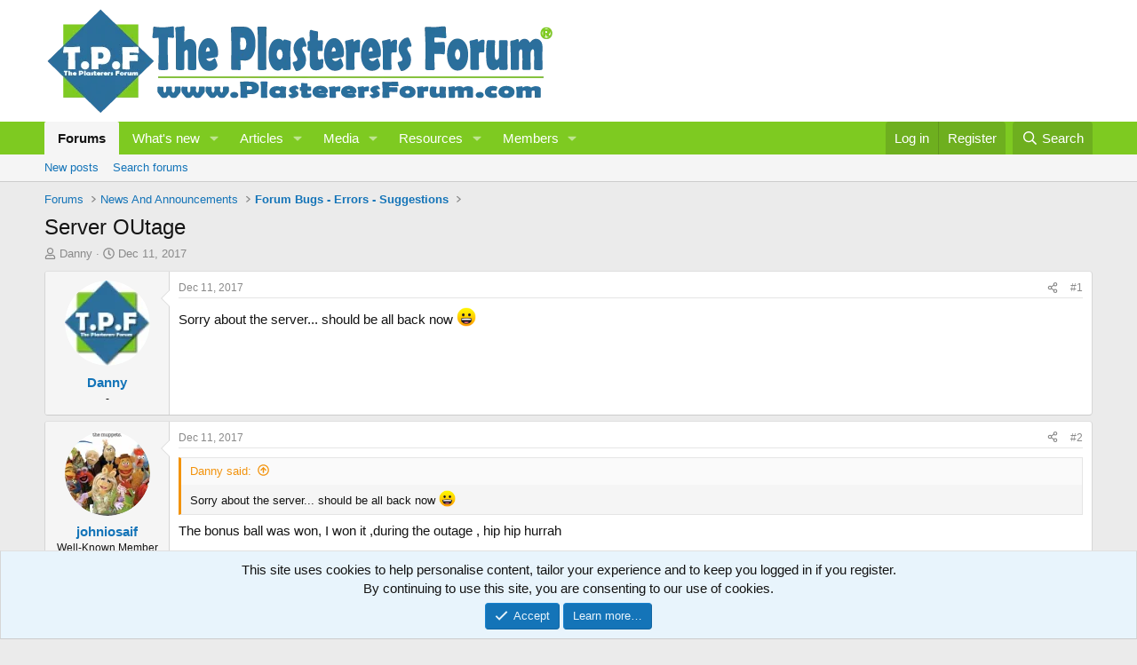

--- FILE ---
content_type: text/html; charset=utf-8
request_url: https://www.plasterersforum.com/threads/server-outage.69585/
body_size: 20491
content:
<!DOCTYPE html>
<html id="XF" lang="en-US" dir="LTR"
	data-xf="2.3"
	data-app="public"
	
	
	data-template="thread_view"
	data-container-key="node-109"
	data-content-key="thread-69585"
	data-logged-in="false"
	data-cookie-prefix="xf_"
	data-csrf=""
	class="has-no-js template-thread_view"
	 data-run-jobs="">
<head>
	
	
	

	<meta charset="utf-8" />
	<title>Server OUtage | The Original Plasterers Forum</title>
	<link rel="manifest" href="/webmanifest.php">

	<meta http-equiv="X-UA-Compatible" content="IE=Edge" />
	<meta name="viewport" content="width=device-width, initial-scale=1, viewport-fit=cover">

	
		<meta name="theme-color" content="#ffffff" />
	

	<meta name="apple-mobile-web-app-title" content="A forum For Plastering - Rendering Forum">
	

	
		
		<meta name="description" content="Sorry about the server... should be all back now :D" />
		<meta property="og:description" content="Sorry about the server... should be all back now :D" />
		<meta property="twitter:description" content="Sorry about the server... should be all back now :D" />
	
	
		<meta property="og:url" content="https://www.plasterersforum.com/threads/server-outage.69585/" />
	
		<link rel="canonical" href="https://www.plasterersforum.com/threads/server-outage.69585/" />
	

	
		
	
	
	<meta property="og:site_name" content="The Original Plasterers Forum" />


	
	
		
	
	
	<meta property="og:type" content="website" />


	
	
		
	
	
	
		<meta property="og:title" content="Server OUtage" />
		<meta property="twitter:title" content="Server OUtage" />
	


	
	
	
	

	
	
		<script async src="https://www.googletagmanager.com/gtag/js?id=G-B99Q9PQCSD"></script>
	
	<script>
		window.dataLayer=window.dataLayer||[];function gtag(){dataLayer.push(arguments)}gtag("js",new Date);gtag('config','G-B99Q9PQCSD',{'style_id':5,'node_id':109,'node_title':'Forum Bugs - Errors - Suggestions','thread_id':69585,'thread_title':'Server OUtage','thread_author':'Danny',});
!function(b,c){"object"==typeof console&&"function"==typeof console.error&&(console.error_old=console.error,console.error=function(){console.error_old.apply(this,arguments);b.gtag("event","exception",{error_type:"console",error_message:arguments[0],fatal:!1})});b.onerror=function(a,d,e){b.gtag("event","exception",{error_type:"javascript",error_message:a,error_location:d,error_line_number:e,fatal:!1})};b.onload=function(){c.querySelectorAll("img").forEach(a=>{a.complete&&0===a.naturalWidth&&b.gtag("event",
"exception",{error_type:"image",error_message:"not_loaded",error_location:a.src,fatal:!1})})}}(window,document);
	</script>


	
	
	

	<link rel="stylesheet" href="/css.php?css=public%3Anormalize.css%2Cpublic%3Afa.css%2Cpublic%3Acore.less%2Cpublic%3Aapp.less&amp;s=5&amp;l=1&amp;d=1761605607&amp;k=0422286437be1512c8b68eb0775e8db359941d26" />

	<link rel="stylesheet" href="/css.php?css=public%3Abb_code.less%2Cpublic%3Amessage.less%2Cpublic%3Anotices.less%2Cpublic%3Ashare_controls.less%2Cpublic%3Asiropu_ads_manager_ad.less%2Cpublic%3Astructured_list.less%2Cpublic%3Aextra.less&amp;s=5&amp;l=1&amp;d=1761605607&amp;k=dfdb3d5bdaf170f8a17f9999a7d4047d14c25008" />


	
		<script src="/js/xf/preamble.min.js?_v=a32b05c1"></script>
	

	
	<script src="/js/vendor/vendor-compiled.js?_v=a32b05c1" defer></script>
	<script src="/js/xf/core-compiled.js?_v=a32b05c1" defer></script>

	<script>
	XF.samViewCountMethod = "view";
	XF.samServerTime = 1763092274;
	XF.samItem = ".samItem";
	XF.samCodeUnit = ".samCodeUnit";
	XF.samBannerUnit = ".samBannerUnit";
</script>


<script>
	window.addEventListener('DOMContentLoaded', () => {
		var bkp = document.querySelectorAll('div[data-ba]');
		if (bkp) {
			bkp.forEach(item => {
				var ad = item;
				if (ad.querySelector('ins.adsbygoogle').style.display == 'none') {
					 XF.ajax('GET', XF.canonicalizeUrl('index.php?sam-item/' + ad.dataset.ba + '/get-backup'), {}, data => {
						 if (data.backup) {
							 ad.html(data.backup);
						 }
					 }, { skipDefault: true, global: false});
				}
			});
		}
		const advHere = document.querySelectorAll('.samAdvertiseHereLink');
		if (advHere) {
			advHere.forEach(item => {
				var unit = item.parentNode;
				if (unit.classList.contains('samCustomSize')) {
					unit.style.marginBottom = 20;
				}
			});
		}
		const ff = document.querySelectorAll('div[data-position="footer_fixed"] > div[data-cv="true"]');
		if (ff) {
			ff.forEach(item => {
				XF.trigger(item, 'adView');
			});
		}
	});
</script>
	
	

		
			
		

		
	



	<script>
		XF.ready(() =>
		{
			XF.extendObject(true, XF.config, {
				// 
				userId: 0,
				enablePush: true,
				pushAppServerKey: 'BFz5cc4f+oaC6mfmksmjbB69N/fHAC0B84+Hm+IaDeCvBK1J72ufun9fVEvGQMAszvtlKUX9w2j6+UkzUtSPpgY=',
				url: {
					fullBase: 'https://www.plasterersforum.com/',
					basePath: '/',
					css: '/css.php?css=__SENTINEL__&s=5&l=1&d=1761605607',
					js: '/js/__SENTINEL__?_v=a32b05c1',
					icon: '/data/local/icons/__VARIANT__.svg?v=1761605606#__NAME__',
					iconInline: '/styles/fa/__VARIANT__/__NAME__.svg?v=5.15.3',
					keepAlive: '/login/keep-alive'
				},
				cookie: {
					path: '/',
					domain: '',
					prefix: 'xf_',
					secure: true,
					consentMode: 'simple',
					consented: ["optional","_third_party"]
				},
				cacheKey: 'f3ed7234243583f554e27d349fe769c5',
				csrf: '',
				js: {"\/js\/siropu\/am\/core.min.js?_v=a32b05c1":true},
				fullJs: false,
				css: {"public:bb_code.less":true,"public:message.less":true,"public:notices.less":true,"public:share_controls.less":true,"public:siropu_ads_manager_ad.less":true,"public:structured_list.less":true,"public:extra.less":true},
				time: {
					now: 1763092274,
					today: 1763078400,
					todayDow: 5,
					tomorrow: 1763164800,
					yesterday: 1762992000,
					week: 1762560000,
					month: 1761955200,
					year: 1735689600
				},
				style: {
					light: '',
					dark: '',
					defaultColorScheme: 'light'
				},
				borderSizeFeature: '3px',
				fontAwesomeWeight: 'r',
				enableRtnProtect: true,
				
				enableFormSubmitSticky: true,
				imageOptimization: 'optimize',
				imageOptimizationQuality: 0.85,
				uploadMaxFilesize: 1073741824,
				uploadMaxWidth: 1600,
				uploadMaxHeight: 1600,
				allowedVideoExtensions: ["m4v","mov","mp4","mp4v","mpeg","mpg","ogv","webm"],
				allowedAudioExtensions: ["mp3","opus","ogg","wav"],
				shortcodeToEmoji: true,
				visitorCounts: {
					conversations_unread: '0',
					alerts_unviewed: '0',
					total_unread: '0',
					title_count: true,
					icon_indicator: true
				},
				jsMt: {"xf\/action.js":"a9ee3008","xf\/embed.js":"a9ee3008","xf\/form.js":"a9ee3008","xf\/structure.js":"a9ee3008","xf\/tooltip.js":"a9ee3008"},
				jsState: {},
				publicMetadataLogoUrl: '',
				publicPushBadgeUrl: 'https://www.plasterersforum.com/styles/default/xenforo/bell.png'
			})

			XF.extendObject(XF.phrases, {
				// 
"svStandardLib_time.day": "{count} day",
"svStandardLib_time.days": "{count} days",
"svStandardLib_time.hour": "{count} hour",
"svStandardLib_time.hours": "{count} hours",
"svStandardLib_time.minute": "{count} minutes",
"svStandardLib_time.minutes": "{count} minutes",
"svStandardLib_time.month": "{count} month",
"svStandardLib_time.months": "{count} months",
"svStandardLib_time.second": "{count} second",
"svStandardLib_time.seconds": "{count} seconds",
"svStandardLib_time.week": "time.week",
"svStandardLib_time.weeks": "{count} weeks",
"svStandardLib_time.year": "{count} year",
"svStandardLib_time.years": "{count} years",
				date_x_at_time_y:     "{date} at {time}",
				day_x_at_time_y:      "{day} at {time}",
				yesterday_at_x:       "Yesterday at {time}",
				x_minutes_ago:        "{minutes} minutes ago",
				one_minute_ago:       "1 minute ago",
				a_moment_ago:         "A moment ago",
				today_at_x:           "Today at {time}",
				in_a_moment:          "In a moment",
				in_a_minute:          "In a minute",
				in_x_minutes:         "In {minutes} minutes",
				later_today_at_x:     "Later today at {time}",
				tomorrow_at_x:        "Tomorrow at {time}",
				short_date_x_minutes: "{minutes}m",
				short_date_x_hours:   "{hours}h",
				short_date_x_days:    "{days}d",

				day0: "Sunday",
				day1: "Monday",
				day2: "Tuesday",
				day3: "Wednesday",
				day4: "Thursday",
				day5: "Friday",
				day6: "Saturday",

				dayShort0: "Sun",
				dayShort1: "Mon",
				dayShort2: "Tue",
				dayShort3: "Wed",
				dayShort4: "Thu",
				dayShort5: "Fri",
				dayShort6: "Sat",

				month0: "January",
				month1: "February",
				month2: "March",
				month3: "April",
				month4: "May",
				month5: "June",
				month6: "July",
				month7: "August",
				month8: "September",
				month9: "October",
				month10: "November",
				month11: "December",

				active_user_changed_reload_page: "The active user has changed. Reload the page for the latest version.",
				server_did_not_respond_in_time_try_again: "The server did not respond in time. Please try again.",
				oops_we_ran_into_some_problems: "Oops! We ran into some problems.",
				oops_we_ran_into_some_problems_more_details_console: "Oops! We ran into some problems. Please try again later. More error details may be in the browser console.",
				file_too_large_to_upload: "The file is too large to be uploaded.",
				uploaded_file_is_too_large_for_server_to_process: "The uploaded file is too large for the server to process.",
				files_being_uploaded_are_you_sure: "Files are still being uploaded. Are you sure you want to submit this form?",
				attach: "Upload photo and video",
				rich_text_box: "Rich text box",
				close: "Close",
				link_copied_to_clipboard: "Link copied to clipboard.",
				text_copied_to_clipboard: "Text copied to clipboard.",
				loading: "Loading…",
				you_have_exceeded_maximum_number_of_selectable_items: "You have exceeded the maximum number of selectable items.",

				processing: "Processing",
				'processing...': "Processing…",

				showing_x_of_y_items: "Showing {count} of {total} items",
				showing_all_items: "Showing all items",
				no_items_to_display: "No items to display",

				number_button_up: "Increase",
				number_button_down: "Decrease",

				push_enable_notification_title: "Push notifications enabled successfully at The Original Plasterers Forum",
				push_enable_notification_body: "Thank you for enabling push notifications!",

				pull_down_to_refresh: "Pull down to refresh",
				release_to_refresh: "Release to refresh",
				refreshing: "Refreshing…"
			})
		})
	
document.querySelectorAll(".file-preview").forEach(filePreview=>{filePreview.addEventListener("click",()=>{gtag('event','file_download',{link_url:(new URL(filePreview.getAttribute("href"),window.location.origin)).href, file_name:filePreview.parentNode.querySelector('.file-name').textContent});});});document.querySelectorAll('.shareButtons-button').forEach(shareButton=>{shareButton.addEventListener('click',()=>{gtag('event','share',{method:shareButton.getAttribute('class').match(/.*shareButtons-button--(.*?)$|\s/)[1]});});});document.querySelectorAll('.bookmarkLink:not(.is-bookmarked)').forEach(bookmarkLink=>{bookmarkLink.addEventListener('click',()=>{gtag('event','bookmark');});});setTimeout(()=>{document.querySelectorAll(".adsbygoogle").forEach(a=>{a.addEventListener("mouseenter",()=>{XF.aH=!0});a.addEventListener("mouseleave",()=>{XF.aH=!1});gtag("event","ads_impression",{ad_platform:"adsense"})});["pagehide","blur"].forEach(function(a){window.addEventListener(a,()=>{XF.aH&&gtag("event","ad_click",{ad_platform:"adsense"})},!1)})},3E3);
</script>

	<script src="/js/siropu/am/core.min.js?_v=a32b05c1" defer></script>



	

	
 <script async src="https://pagead2.googlesyndication.com/pagead/js/adsbygoogle.js?client=ca-pub-3529578571615732"
     crossorigin="anonymous"></script> 

</head>
<body data-template="thread_view">

	

		
			
		

		
	


	

		
			
		

		
	


<div class="p-pageWrapper" id="top">

	

	<header class="p-header" id="header">
		<div class="p-header-inner">
			<div class="p-header-content">
				<div class="p-header-logo p-header-logo--image">
					<a href="/">
						

	

	
		
		

		
	

	

	<picture data-variations="{&quot;default&quot;:{&quot;1&quot;:&quot;https:\/\/data.plasterersforum.com\/assets\/logo_default\/ScaZBSu.webp&quot;,&quot;2&quot;:null}}">
		
		
		

		

		<img src="https://data.plasterersforum.com/assets/logo_default/ScaZBSu.webp"  width="645" height="125" alt="The Original Plasterers Forum"  />
	</picture>


					</a>
				</div>

				
	

		
			
		

		
	


			</div>
		</div>
	</header>

	
	

	
		<div class="p-navSticky p-navSticky--primary" data-xf-init="sticky-header">
			
		<nav class="p-nav">
			<div class="p-nav-inner">
				<button type="button" class="button button--plain p-nav-menuTrigger" data-xf-click="off-canvas" data-menu=".js-headerOffCanvasMenu" tabindex="0" aria-label="Menu"><span class="button-text">
					<i aria-hidden="true"></i>
				</span></button>

				<div class="p-nav-smallLogo">
					<a href="/">
						

	

	
		
		

		
	

	

	<picture data-variations="{&quot;default&quot;:{&quot;1&quot;:&quot;https:\/\/data.plasterersforum.com\/assets\/logo_default\/ScaZBSu.webp&quot;,&quot;2&quot;:null}}">
		
		
		

		

		<img src="https://data.plasterersforum.com/assets/logo_default/ScaZBSu.webp"  width="645" height="125" alt="The Original Plasterers Forum"  />
	</picture>


					</a>
				</div>

				<div class="p-nav-scroller hScroller" data-xf-init="h-scroller" data-auto-scroll=".p-navEl.is-selected">
					<div class="hScroller-scroll">
						<ul class="p-nav-list js-offCanvasNavSource">
							
								<li>
									
	<div class="p-navEl is-selected" data-has-children="true">
	

		
	
	<a href="https://www.plasterersforum.com/"
	class="p-navEl-link p-navEl-link--splitMenu "
	
	
	data-nav-id="forums">Forums</a>


		<a data-xf-key="1"
			data-xf-click="menu"
			data-menu-pos-ref="< .p-navEl"
			class="p-navEl-splitTrigger"
			role="button"
			tabindex="0"
			aria-label="Toggle expanded"
			aria-expanded="false"
			aria-haspopup="true"></a>

		
	
		<div class="menu menu--structural" data-menu="menu" aria-hidden="true">
			<div class="menu-content">
				
					
	
	
	<a href="/whats-new/posts/"
	class="menu-linkRow u-indentDepth0 js-offCanvasCopy "
	
	
	data-nav-id="newPosts">New posts</a>

	

				
					
	
	
	<a href="/search/?type=post"
	class="menu-linkRow u-indentDepth0 js-offCanvasCopy "
	
	
	data-nav-id="searchForums">Search forums</a>

	

				
			</div>
		</div>
	
	</div>

								</li>
							
								<li>
									
	<div class="p-navEl " data-has-children="true">
	

		
	
	<a href="/whats-new/"
	class="p-navEl-link p-navEl-link--splitMenu "
	
	
	data-nav-id="whatsNew">What's new</a>


		<a data-xf-key="2"
			data-xf-click="menu"
			data-menu-pos-ref="< .p-navEl"
			class="p-navEl-splitTrigger"
			role="button"
			tabindex="0"
			aria-label="Toggle expanded"
			aria-expanded="false"
			aria-haspopup="true"></a>

		
	
		<div class="menu menu--structural" data-menu="menu" aria-hidden="true">
			<div class="menu-content">
				
					
	
	
	<a href="/featured/"
	class="menu-linkRow u-indentDepth0 js-offCanvasCopy "
	
	
	data-nav-id="featured">Featured content</a>

	

				
					
	
	
	<a href="/whats-new/posts/"
	class="menu-linkRow u-indentDepth0 js-offCanvasCopy "
	 rel="nofollow"
	
	data-nav-id="whatsNewPosts">New posts</a>

	

				
					
	
	
	<a href="/whats-new/media/"
	class="menu-linkRow u-indentDepth0 js-offCanvasCopy "
	 rel="nofollow"
	
	data-nav-id="xfmgWhatsNewNewMedia">New media</a>

	

				
					
	
	
	<a href="/whats-new/ams-articles/"
	class="menu-linkRow u-indentDepth0 js-offCanvasCopy "
	 rel="nofollow"
	
	data-nav-id="xaAmsWhatsNewNewArticles">New articles</a>

	

				
					
	
	
	<a href="/whats-new/media-comments/"
	class="menu-linkRow u-indentDepth0 js-offCanvasCopy "
	 rel="nofollow"
	
	data-nav-id="xfmgWhatsNewMediaComments">New media comments</a>

	

				
					
	
	
	<a href="/whats-new/ams-comments/"
	class="menu-linkRow u-indentDepth0 js-offCanvasCopy "
	 rel="nofollow"
	
	data-nav-id="xaAmsWhatsNewArticleComments">New article comments</a>

	

				
					
	
	
	<a href="/whats-new/resources/"
	class="menu-linkRow u-indentDepth0 js-offCanvasCopy "
	 rel="nofollow"
	
	data-nav-id="xfrmNewResources">New resources</a>

	

				
					
	
	
	<a href="/whats-new/latest-activity"
	class="menu-linkRow u-indentDepth0 js-offCanvasCopy "
	 rel="nofollow"
	
	data-nav-id="latestActivity">Latest activity</a>

	

				
			</div>
		</div>
	
	</div>

								</li>
							
								<li>
									
	<div class="p-navEl " data-has-children="true">
	

		
	
	<a href="/articles/"
	class="p-navEl-link p-navEl-link--splitMenu "
	
	
	data-nav-id="xa_ams">Articles</a>


		<a data-xf-key="3"
			data-xf-click="menu"
			data-menu-pos-ref="< .p-navEl"
			class="p-navEl-splitTrigger"
			role="button"
			tabindex="0"
			aria-label="Toggle expanded"
			aria-expanded="false"
			aria-haspopup="true"></a>

		
	
		<div class="menu menu--structural" data-menu="menu" aria-hidden="true">
			<div class="menu-content">
				
					
	
	
	<a href="/whats-new/ams-articles/"
	class="menu-linkRow u-indentDepth0 js-offCanvasCopy "
	 rel="nofollow"
	
	data-nav-id="xa_amsNewArticles">New articles</a>

	

				
					
	
	
	<a href="/whats-new/ams-comments/"
	class="menu-linkRow u-indentDepth0 js-offCanvasCopy "
	 rel="nofollow"
	
	data-nav-id="xa_amsNewComments">New comments</a>

	

				
					
	
	
	<a href="/articles/latest-reviews"
	class="menu-linkRow u-indentDepth0 js-offCanvasCopy "
	 rel="nofollow"
	
	data-nav-id="xa_amsLatestReviews">Latest reviews</a>

	

				
					
	
	
	<a href="/articles/authors/"
	class="menu-linkRow u-indentDepth0 js-offCanvasCopy "
	
	
	data-nav-id="xa_amsAuthorList">Author list</a>

	

				
					
	
	
	<a href="/search/?type=ams_article"
	class="menu-linkRow u-indentDepth0 js-offCanvasCopy "
	
	
	data-nav-id="xa_amsSearchArticles">Search articles</a>

	

				
			</div>
		</div>
	
	</div>

								</li>
							
								<li>
									
	<div class="p-navEl " data-has-children="true">
	

		
	
	<a href="/media/"
	class="p-navEl-link p-navEl-link--splitMenu "
	
	
	data-nav-id="xfmg">Media</a>


		<a data-xf-key="4"
			data-xf-click="menu"
			data-menu-pos-ref="< .p-navEl"
			class="p-navEl-splitTrigger"
			role="button"
			tabindex="0"
			aria-label="Toggle expanded"
			aria-expanded="false"
			aria-haspopup="true"></a>

		
	
		<div class="menu menu--structural" data-menu="menu" aria-hidden="true">
			<div class="menu-content">
				
					
	
	
	<a href="/whats-new/media/"
	class="menu-linkRow u-indentDepth0 js-offCanvasCopy "
	 rel="nofollow"
	
	data-nav-id="xfmgNewMedia">New media</a>

	

				
					
	
	
	<a href="/whats-new/media-comments/"
	class="menu-linkRow u-indentDepth0 js-offCanvasCopy "
	 rel="nofollow"
	
	data-nav-id="xfmgNewComments">New comments</a>

	

				
					
	
	
	<a href="/search/?type=xfmg_media"
	class="menu-linkRow u-indentDepth0 js-offCanvasCopy "
	
	
	data-nav-id="xfmgSearchMedia">Search media</a>

	

				
			</div>
		</div>
	
	</div>

								</li>
							
								<li>
									
	<div class="p-navEl " data-has-children="true">
	

		
	
	<a href="/resources/"
	class="p-navEl-link p-navEl-link--splitMenu "
	
	
	data-nav-id="xfrm">Resources</a>


		<a data-xf-key="5"
			data-xf-click="menu"
			data-menu-pos-ref="< .p-navEl"
			class="p-navEl-splitTrigger"
			role="button"
			tabindex="0"
			aria-label="Toggle expanded"
			aria-expanded="false"
			aria-haspopup="true"></a>

		
	
		<div class="menu menu--structural" data-menu="menu" aria-hidden="true">
			<div class="menu-content">
				
					
	
	
	<a href="/resources/latest-reviews"
	class="menu-linkRow u-indentDepth0 js-offCanvasCopy "
	
	
	data-nav-id="xfrmLatestReviews">Latest reviews</a>

	

				
					
	
	
	<a href="/search/?type=resource"
	class="menu-linkRow u-indentDepth0 js-offCanvasCopy "
	
	
	data-nav-id="xfrmSearchResources">Search resources</a>

	

				
			</div>
		</div>
	
	</div>

								</li>
							
								<li>
									
	<div class="p-navEl " data-has-children="true">
	

		
	
	<a href="/members/"
	class="p-navEl-link p-navEl-link--splitMenu "
	
	
	data-nav-id="members">Members</a>


		<a data-xf-key="6"
			data-xf-click="menu"
			data-menu-pos-ref="< .p-navEl"
			class="p-navEl-splitTrigger"
			role="button"
			tabindex="0"
			aria-label="Toggle expanded"
			aria-expanded="false"
			aria-haspopup="true"></a>

		
	
		<div class="menu menu--structural" data-menu="menu" aria-hidden="true">
			<div class="menu-content">
				
					
	
	
	<a href="/online/"
	class="menu-linkRow u-indentDepth0 js-offCanvasCopy "
	
	
	data-nav-id="currentVisitors">Current visitors</a>

	

				
			</div>
		</div>
	
	</div>

								</li>
							
						</ul>
					</div>
				</div>

				<div class="p-nav-opposite">
					<div class="p-navgroup p-account p-navgroup--guest">
						
							<a href="/login/" class="p-navgroup-link p-navgroup-link--textual p-navgroup-link--logIn"
								data-xf-click="overlay" data-follow-redirects="on">
								<span class="p-navgroup-linkText">Log in</span>
							</a>
							
								<a href="/login/register" class="p-navgroup-link p-navgroup-link--textual p-navgroup-link--register"
									data-xf-click="overlay" data-follow-redirects="on">
									<span class="p-navgroup-linkText">Register</span>
								</a>
							
						
					</div>

					<div class="p-navgroup p-discovery">
						<a href="/whats-new/"
							class="p-navgroup-link p-navgroup-link--iconic p-navgroup-link--whatsnew"
							aria-label="What&#039;s new"
							title="What&#039;s new">
							<i aria-hidden="true"></i>
							<span class="p-navgroup-linkText">What's new</span>
						</a>

						
							<a href="/search/"
								class="p-navgroup-link p-navgroup-link--iconic p-navgroup-link--search"
								data-xf-click="menu"
								data-xf-key="/"
								aria-label="Search"
								aria-expanded="false"
								aria-haspopup="true"
								title="Search">
								<i aria-hidden="true"></i>
								<span class="p-navgroup-linkText">Search</span>
							</a>
							<div class="menu menu--structural menu--wide" data-menu="menu" aria-hidden="true">
								<form action="/search/search" method="post"
									class="menu-content"
									data-xf-init="quick-search">

									<h3 class="menu-header">Search</h3>
									
									<div class="menu-row">
										
											<div class="inputGroup inputGroup--joined">
												<input type="text" class="input" name="keywords" data-acurl="/search/auto-complete" placeholder="Search…" aria-label="Search" data-menu-autofocus="true" />
												
			<select name="constraints" class="js-quickSearch-constraint input" aria-label="Search within">
				<option value="">Everywhere</option>
<option value="{&quot;search_type&quot;:&quot;post&quot;}">Threads</option>
<option value="{&quot;search_type&quot;:&quot;post&quot;,&quot;c&quot;:{&quot;nodes&quot;:[109],&quot;child_nodes&quot;:1}}">This forum</option>
<option value="{&quot;search_type&quot;:&quot;post&quot;,&quot;c&quot;:{&quot;thread&quot;:69585}}">This thread</option>

			</select>
		
											</div>
										
									</div>

									
									<div class="menu-row">
										<label class="iconic"><input type="checkbox"  name="c[title_only]" value="1" /><i aria-hidden="true"></i><span class="iconic-label">Search titles only

													
													<span tabindex="0" role="button"
														data-xf-init="tooltip" data-trigger="hover focus click" title="Tags will also be searched in content where tags are supported">

														<i class="fa--xf far fa-question-circle  u-muted u-smaller"><svg xmlns="http://www.w3.org/2000/svg" role="img" ><title>Note</title><use href="/data/local/icons/regular.svg?v=1761605606#question-circle"></use></svg></i>
													</span></span></label>

									</div>
									
									<div class="menu-row">
										<div class="inputGroup">
											<span class="inputGroup-text" id="ctrl_search_menu_by_member">By:</span>
											<input type="text" class="input" name="c[users]" data-xf-init="auto-complete" placeholder="Member" aria-labelledby="ctrl_search_menu_by_member" />
										</div>
									</div>
									
<div class="menu-footer">
									<span class="menu-footer-controls">
										<button type="submit" class="button button--icon button--icon--search button--primary"><i class="fa--xf far fa-search "><svg xmlns="http://www.w3.org/2000/svg" role="img" aria-hidden="true" ><use href="/data/local/icons/regular.svg?v=1761605606#search"></use></svg></i><span class="button-text">Search</span></button>
										<button type="submit" class="button " name="from_search_menu"><span class="button-text">Advanced search…</span></button>
									</span>
									</div>

									<input type="hidden" name="_xfToken" value="" />
								</form>
							</div>
						
					</div>
				</div>
			</div>
		</nav>
	
		</div>
		
		
			<div class="p-sectionLinks">
				<div class="p-sectionLinks-inner hScroller" data-xf-init="h-scroller">
					<div class="hScroller-scroll">
						<ul class="p-sectionLinks-list">
							
								<li>
									
	<div class="p-navEl " >
	

		
	
	<a href="/whats-new/posts/"
	class="p-navEl-link "
	
	data-xf-key="alt+1"
	data-nav-id="newPosts">New posts</a>


		

		
	
	</div>

								</li>
							
								<li>
									
	<div class="p-navEl " >
	

		
	
	<a href="/search/?type=post"
	class="p-navEl-link "
	
	data-xf-key="alt+2"
	data-nav-id="searchForums">Search forums</a>


		

		
	
	</div>

								</li>
							
						</ul>
					</div>
				</div>
			</div>
			
	
		

	<div class="offCanvasMenu offCanvasMenu--nav js-headerOffCanvasMenu" data-menu="menu" aria-hidden="true" data-ocm-builder="navigation">
		<div class="offCanvasMenu-backdrop" data-menu-close="true"></div>
		<div class="offCanvasMenu-content">
			<div class="offCanvasMenu-header">
				Menu
				<a class="offCanvasMenu-closer" data-menu-close="true" role="button" tabindex="0" aria-label="Close"></a>
			</div>
			
				<div class="p-offCanvasRegisterLink">
					<div class="offCanvasMenu-linkHolder">
						<a href="/login/" class="offCanvasMenu-link" data-xf-click="overlay" data-menu-close="true">
							Log in
						</a>
					</div>
					<hr class="offCanvasMenu-separator" />
					
						<div class="offCanvasMenu-linkHolder">
							<a href="/login/register" class="offCanvasMenu-link" data-xf-click="overlay" data-menu-close="true">
								Register
							</a>
						</div>
						<hr class="offCanvasMenu-separator" />
					
				</div>
			
			<div class="js-offCanvasNavTarget"></div>
			<div class="offCanvasMenu-installBanner js-installPromptContainer" style="display: none;" data-xf-init="install-prompt">
				<div class="offCanvasMenu-installBanner-header">Install the app</div>
				<button type="button" class="button js-installPromptButton"><span class="button-text">Install</span></button>
				<template class="js-installTemplateIOS">

					<div class="js-installTemplateContent">
						<div class="overlay-title">How to install the app on iOS</div>
						<div class="block-body">
							<div class="block-row">
								<p>
									Follow along with the video below to see how to install our site as a web app on your home screen.
								</p>
								<p style="text-align: center">
									<video src="/styles/default/xenforo/add_to_home.mp4"
										width="280" height="480" autoplay loop muted playsinline></video>
								</p>
								<p>
									<small><strong>Note:</strong> This feature may not be available in some browsers.</small>
								</p>
							</div>
						</div>
					</div>
				</template>
			</div>
		</div>
	</div>

	<div class="p-body">
		<div class="p-body-inner">
			<!--XF:EXTRA_OUTPUT-->


			

			

			
	

		
			
		

		
	


			
	
		<ul class="p-breadcrumbs "
			itemscope itemtype="https://schema.org/BreadcrumbList">
			
				

				
				

				

				
					
					
	<li itemprop="itemListElement" itemscope itemtype="https://schema.org/ListItem">
		<a href="https://www.plasterersforum.com/" itemprop="item">
			<span itemprop="name">Forums</span>
		</a>
		<meta itemprop="position" content="1" />
	</li>

				
				
					
					
	<li itemprop="itemListElement" itemscope itemtype="https://schema.org/ListItem">
		<a href="/#news-and-announcements.88" itemprop="item">
			<span itemprop="name">News And Announcements</span>
		</a>
		<meta itemprop="position" content="2" />
	</li>

				
					
					
	<li itemprop="itemListElement" itemscope itemtype="https://schema.org/ListItem">
		<a href="/forums/forum-bugs-errors-suggestions.109/" itemprop="item">
			<span itemprop="name">Forum Bugs - Errors - Suggestions</span>
		</a>
		<meta itemprop="position" content="3" />
	</li>

				
			
		</ul>
	

			
	

		
			
		

		
	



			
	<noscript class="js-jsWarning"><div class="blockMessage blockMessage--important blockMessage--iconic u-noJsOnly">JavaScript is disabled. For a better experience, please enable JavaScript in your browser before proceeding.</div></noscript>

			
	<div class="blockMessage blockMessage--important blockMessage--iconic js-browserWarning" style="display: none">You are using an out of date browser. It  may not display this or other websites correctly.<br />You should upgrade or use an <a href="https://www.google.com/chrome/" target="_blank" rel="noopener">alternative browser</a>.</div>


			
				<div class="p-body-header">
					
						
							<div class="p-title ">
								
									
										<h1 class="p-title-value">Server OUtage</h1>
									
									
								
							</div>
						

						
							<div class="p-description">
	<ul class="listInline listInline--bullet">
		<li>
			<i class="fa--xf far fa-user "><svg xmlns="http://www.w3.org/2000/svg" role="img" ><title>Thread starter</title><use href="/data/local/icons/regular.svg?v=1761605606#user"></use></svg></i>
			<span class="u-srOnly">Thread starter</span>

			<a href="/members/danny.1/" class="username  u-concealed" dir="auto" data-user-id="1" data-xf-init="member-tooltip"><span class="username--moderator username--admin">Danny</span></a>
		</li>
		<li>
			<i class="fa--xf far fa-clock "><svg xmlns="http://www.w3.org/2000/svg" role="img" ><title>Start date</title><use href="/data/local/icons/regular.svg?v=1761605606#clock"></use></svg></i>
			<span class="u-srOnly">Start date</span>

			<a href="/threads/server-outage.69585/" class="u-concealed"><time  class="u-dt" dir="auto" datetime="2017-12-11T21:46:03+0000" data-timestamp="1513028763" data-date="Dec 11, 2017" data-time="9:46 PM" data-short="Dec &#039;17" title="Dec 11, 2017 at 9:46 PM">Dec 11, 2017</time></a>
		</li>
		
		
	</ul>
</div>
						
					
				</div>
			

			<div class="p-body-main  ">
				
				<div class="p-body-contentCol"></div>
				

				

				<div class="p-body-content">
					
	

		
			
		

		
	


					<div class="p-body-pageContent">










	
	
	
		
	
	
	


	
	
	
		
	
	
	


	
	
		
	
	
	


	
	



	












	

	
		
		
	








	

		
			
		

		
	











	

		
			
		

		
	



	

		
			
		

		
	



<div class="block block--messages" data-xf-init="" data-type="post" data-href="/inline-mod/" data-search-target="*">

	<span class="u-anchorTarget" id="posts"></span>

	
		
	

	

	<div class="block-outer"></div>

	

	
		
	<div class="block-outer js-threadStatusField"></div>

	

	<div class="block-container lbContainer"
		data-xf-init="lightbox select-to-quote"
		data-message-selector=".js-post"
		data-lb-id="thread-69585"
		data-lb-universal="0">

		<div class="block-body js-replyNewMessageContainer">
			
				


	

		
			
		

		
	



					

					
						

	
	

	

	
	<article class="message message--post js-post js-inlineModContainer  "
		data-author="Danny"
		data-content="post-1093902"
		id="js-post-1093902"
		>

		

		<span class="u-anchorTarget" id="post-1093902"></span>

		
			<div class="message-inner">
				
					<div class="message-cell message-cell--user">
						

	<section class="message-user"
		
		
		>

		

		<div class="message-avatar ">
			<div class="message-avatar-wrapper">
				<a href="/members/danny.1/" class="avatar avatar--m" data-user-id="1" data-xf-init="member-tooltip">
			<img src="https://data.plasterersforum.com/avatars/m/0/1.jpg?1741588795"  alt="Danny" class="avatar-u1-m" width="96" height="96" /> 
		</a>
				
			</div>
		</div>
		<div class="message-userDetails">
			<h4 class="message-name"><a href="/members/danny.1/" class="username " dir="auto" data-user-id="1" data-xf-init="member-tooltip"><span class="username--moderator username--admin">Danny</span></a></h4>
			<h5 class="userTitle message-userTitle" dir="auto">-</h5>
			
		</div>
		
			
			
		
		<span class="message-userArrow"></span>
	</section>

					</div>
				

				
					<div class="message-cell message-cell--main">
					
						<div class="message-main js-quickEditTarget">

							
								

	

	<header class="message-attribution message-attribution--split">
		<ul class="message-attribution-main listInline ">
			
			
			<li class="u-concealed">
				<a href="/threads/server-outage.69585/post-1093902" rel="nofollow" >
					<time  class="u-dt" dir="auto" datetime="2017-12-11T21:46:03+0000" data-timestamp="1513028763" data-date="Dec 11, 2017" data-time="9:46 PM" data-short="Dec &#039;17" title="Dec 11, 2017 at 9:46 PM">Dec 11, 2017</time>
				</a>
			</li>
			
		</ul>

		<ul class="message-attribution-opposite message-attribution-opposite--list ">
			
			<li>
				<a href="/threads/server-outage.69585/post-1093902"
					class="message-attribution-gadget"
					data-xf-init="share-tooltip"
					data-href="/posts/1093902/share"
					aria-label="Share"
					rel="nofollow">
					<i class="fa--xf far fa-share-alt "><svg xmlns="http://www.w3.org/2000/svg" role="img" aria-hidden="true" ><use href="/data/local/icons/regular.svg?v=1761605606#share-alt"></use></svg></i>
				</a>
			</li>
			
				<li class="u-hidden js-embedCopy">
					
	<a href="javascript:"
		data-xf-init="copy-to-clipboard"
		data-copy-text="&lt;div class=&quot;js-xf-embed&quot; data-url=&quot;https://www.plasterersforum.com&quot; data-content=&quot;post-1093902&quot;&gt;&lt;/div&gt;&lt;script defer src=&quot;https://www.plasterersforum.com/js/xf/external_embed.js?_v=a32b05c1&quot;&gt;&lt;/script&gt;"
		data-success="Embed code HTML copied to clipboard."
		class="">
		<i class="fa--xf far fa-code "><svg xmlns="http://www.w3.org/2000/svg" role="img" aria-hidden="true" ><use href="/data/local/icons/regular.svg?v=1761605606#code"></use></svg></i>
	</a>

				</li>
			
			
			
				<li>
					<a href="/threads/server-outage.69585/post-1093902" rel="nofollow">
						#1
					</a>
				</li>
			
		</ul>
	</header>

							

							<div class="message-content js-messageContent">
							

								
									
	
	
	

								

								
									
	

	<div class="message-userContent lbContainer js-lbContainer "
		data-lb-id="post-1093902"
		data-lb-caption-desc="Danny &middot; Dec 11, 2017 at 9:46 PM">

		
			

	
		
	

		

		<article class="message-body js-selectToQuote">
			
				
			

			<div >
				
					
	

		
			
		

		
	

<div class="bbWrapper">Sorry about the server... should be all back now <img src="https://cdn.jsdelivr.net/joypixels/assets/8.0/png/unicode/64/1f600.png" class="smilie smilie--emoji" loading="lazy" width="64" height="64" alt=":D" title="Big Grin    :D"  data-smilie="8"data-shortname=":D" /></div>

	

		
			
		

		
	

				
			</div>

			<div class="js-selectToQuoteEnd">&nbsp;</div>
			
				
			
		</article>

		
			

	
		
	

		

		
	</div>

								

								
									
	

	

								

								
									
	

		
			
		

		
	


	


	

		
			
		

		
	

								

							
							</div>

							
								
	

	<footer class="message-footer">
		

		

		<div class="reactionsBar js-reactionsList ">
			
		</div>

		<div class="js-historyTarget message-historyTarget toggleTarget" data-href="trigger-href"></div>
	</footer>

							
						</div>

					
					</div>
				
			</div>
		
	</article>

	
	

					

					

				

	

		
			
		

		
	




	

		
			
		

		
	



					

					
						

	
	

	

	
	<article class="message message--post js-post js-inlineModContainer  "
		data-author="johniosaif"
		data-content="post-1093907"
		id="js-post-1093907"
		itemscope itemtype="https://schema.org/Comment" itemid="https://www.plasterersforum.com/posts/1093907/">

		
			<meta itemprop="parentItem" itemscope itemid="https://www.plasterersforum.com/threads/server-outage.69585/" />
			<meta itemprop="name" content="Post #2" />
		

		<span class="u-anchorTarget" id="post-1093907"></span>

		
			<div class="message-inner">
				
					<div class="message-cell message-cell--user">
						

	<section class="message-user"
		itemprop="author"
		itemscope itemtype="https://schema.org/Person"
		itemid="https://www.plasterersforum.com/members/johniosaif.12606/">

		
			<meta itemprop="url" content="https://www.plasterersforum.com/members/johniosaif.12606/" />
		

		<div class="message-avatar ">
			<div class="message-avatar-wrapper">
				<a href="/members/johniosaif.12606/" class="avatar avatar--m" data-user-id="12606" data-xf-init="member-tooltip">
			<img src="https://data.plasterersforum.com/avatars/m/12/12606.jpg?1741588803" srcset="https://data.plasterersforum.com/avatars/l/12/12606.jpg?1741588803 2x" alt="johniosaif" class="avatar-u12606-m" width="96" height="96" itemprop="image" /> 
		</a>
				
			</div>
		</div>
		<div class="message-userDetails">
			<h4 class="message-name"><a href="/members/johniosaif.12606/" class="username " dir="auto" data-user-id="12606" data-xf-init="member-tooltip"><span itemprop="name">johniosaif</span></a></h4>
			<h5 class="userTitle message-userTitle" dir="auto" itemprop="jobTitle">Well-Known Member</h5>
			
		</div>
		
			
			
		
		<span class="message-userArrow"></span>
	</section>

					</div>
				

				
					<div class="message-cell message-cell--main">
					
						<div class="message-main js-quickEditTarget">

							
								

	

	<header class="message-attribution message-attribution--split">
		<ul class="message-attribution-main listInline ">
			
			
			<li class="u-concealed">
				<a href="/threads/server-outage.69585/post-1093907" rel="nofollow" itemprop="url">
					<time  class="u-dt" dir="auto" datetime="2017-12-11T21:55:23+0000" data-timestamp="1513029323" data-date="Dec 11, 2017" data-time="9:55 PM" data-short="Dec &#039;17" title="Dec 11, 2017 at 9:55 PM" itemprop="datePublished">Dec 11, 2017</time>
				</a>
			</li>
			
		</ul>

		<ul class="message-attribution-opposite message-attribution-opposite--list ">
			
			<li>
				<a href="/threads/server-outage.69585/post-1093907"
					class="message-attribution-gadget"
					data-xf-init="share-tooltip"
					data-href="/posts/1093907/share"
					aria-label="Share"
					rel="nofollow">
					<i class="fa--xf far fa-share-alt "><svg xmlns="http://www.w3.org/2000/svg" role="img" aria-hidden="true" ><use href="/data/local/icons/regular.svg?v=1761605606#share-alt"></use></svg></i>
				</a>
			</li>
			
				<li class="u-hidden js-embedCopy">
					
	<a href="javascript:"
		data-xf-init="copy-to-clipboard"
		data-copy-text="&lt;div class=&quot;js-xf-embed&quot; data-url=&quot;https://www.plasterersforum.com&quot; data-content=&quot;post-1093907&quot;&gt;&lt;/div&gt;&lt;script defer src=&quot;https://www.plasterersforum.com/js/xf/external_embed.js?_v=a32b05c1&quot;&gt;&lt;/script&gt;"
		data-success="Embed code HTML copied to clipboard."
		class="">
		<i class="fa--xf far fa-code "><svg xmlns="http://www.w3.org/2000/svg" role="img" aria-hidden="true" ><use href="/data/local/icons/regular.svg?v=1761605606#code"></use></svg></i>
	</a>

				</li>
			
			
			
				<li>
					<a href="/threads/server-outage.69585/post-1093907" rel="nofollow">
						#2
					</a>
				</li>
			
		</ul>
	</header>

							

							<div class="message-content js-messageContent">
							

								
									
	
	
	

								

								
									
	

	<div class="message-userContent lbContainer js-lbContainer "
		data-lb-id="post-1093907"
		data-lb-caption-desc="johniosaif &middot; Dec 11, 2017 at 9:55 PM">

		

		<article class="message-body js-selectToQuote">
			
				
			

			<div itemprop="text">
				
					
	

		
			
		

		
	

<div class="bbWrapper"><blockquote data-attributes="member: 1" data-quote="Danny" data-source="post: 1093902"
	class="bbCodeBlock bbCodeBlock--expandable bbCodeBlock--quote js-expandWatch">
	
		<div class="bbCodeBlock-title">
			
				<a href="/goto/post?id=1093902"
					class="bbCodeBlock-sourceJump"
					rel="nofollow"
					data-xf-click="attribution"
					data-content-selector="#post-1093902">Danny said:</a>
			
		</div>
	
	<div class="bbCodeBlock-content">
		
		<div class="bbCodeBlock-expandContent js-expandContent ">
			Sorry about the server... should be all back now <img src="https://cdn.jsdelivr.net/joypixels/assets/8.0/png/unicode/64/1f600.png" class="smilie smilie--emoji" loading="lazy" width="64" height="64" alt=":D" title="Big Grin    :D"  data-smilie="8"data-shortname=":D" />
		</div>
		<div class="bbCodeBlock-expandLink js-expandLink"><a role="button" tabindex="0">Click to expand...</a></div>
	</div>
</blockquote>The bonus ball was won, I won it ,during the outage , hip hip hurrah</div>

	

		
			
		

		
	

				
			</div>

			<div class="js-selectToQuoteEnd">&nbsp;</div>
			
				
			
		</article>

		

		
	</div>

								

								
									
	

	

								

								
									
	

		
			
		

		
	


	


	

		
			
		

		
	

								

							
							</div>

							
								
	

	<footer class="message-footer">
		
			<div class="message-microdata" itemprop="interactionStatistic" itemtype="https://schema.org/InteractionCounter" itemscope>
				<meta itemprop="userInteractionCount" content="0" />
				<meta itemprop="interactionType" content="https://schema.org/LikeAction" />
			</div>
		

		

		<div class="reactionsBar js-reactionsList ">
			
		</div>

		<div class="js-historyTarget message-historyTarget toggleTarget" data-href="trigger-href"></div>
	</footer>

							
						</div>

					
					</div>
				
			</div>
		
	</article>

	
	

					

					

				

	

		
			
		

		
	




	

		
			
		

		
	



					

					
						

	
	

	

	
	<article class="message message--post js-post js-inlineModContainer  "
		data-author="ChrispyUK"
		data-content="post-1093910"
		id="js-post-1093910"
		itemscope itemtype="https://schema.org/Comment" itemid="https://www.plasterersforum.com/posts/1093910/">

		
			<meta itemprop="parentItem" itemscope itemid="https://www.plasterersforum.com/threads/server-outage.69585/" />
			<meta itemprop="name" content="Post #3" />
		

		<span class="u-anchorTarget" id="post-1093910"></span>

		
			<div class="message-inner">
				
					<div class="message-cell message-cell--user">
						

	<section class="message-user"
		itemprop="author"
		itemscope itemtype="https://schema.org/Person"
		itemid="https://www.plasterersforum.com/members/chrispyuk.36209/">

		
			<meta itemprop="url" content="https://www.plasterersforum.com/members/chrispyuk.36209/" />
		

		<div class="message-avatar ">
			<div class="message-avatar-wrapper">
				<a href="/members/chrispyuk.36209/" class="avatar avatar--m" data-user-id="36209" data-xf-init="member-tooltip">
			<img src="https://data.plasterersforum.com/avatars/m/36/36209.jpg?1601230017" srcset="https://data.plasterersforum.com/avatars/l/36/36209.jpg?1601230017 2x" alt="ChrispyUK" class="avatar-u36209-m" width="96" height="96" itemprop="image" /> 
		</a>
				
			</div>
		</div>
		<div class="message-userDetails">
			<h4 class="message-name"><a href="/members/chrispyuk.36209/" class="username " dir="auto" data-user-id="36209" data-xf-init="member-tooltip"><span itemprop="name">ChrispyUK</span></a></h4>
			<h5 class="userTitle message-userTitle" dir="auto" itemprop="jobTitle">Well-Known Member</h5>
			
		</div>
		
			
			
		
		<span class="message-userArrow"></span>
	</section>

					</div>
				

				
					<div class="message-cell message-cell--main">
					
						<div class="message-main js-quickEditTarget">

							
								

	

	<header class="message-attribution message-attribution--split">
		<ul class="message-attribution-main listInline ">
			
			
			<li class="u-concealed">
				<a href="/threads/server-outage.69585/post-1093910" rel="nofollow" itemprop="url">
					<time  class="u-dt" dir="auto" datetime="2017-12-11T22:27:46+0000" data-timestamp="1513031266" data-date="Dec 11, 2017" data-time="10:27 PM" data-short="Dec &#039;17" title="Dec 11, 2017 at 10:27 PM" itemprop="datePublished">Dec 11, 2017</time>
				</a>
			</li>
			
		</ul>

		<ul class="message-attribution-opposite message-attribution-opposite--list ">
			
			<li>
				<a href="/threads/server-outage.69585/post-1093910"
					class="message-attribution-gadget"
					data-xf-init="share-tooltip"
					data-href="/posts/1093910/share"
					aria-label="Share"
					rel="nofollow">
					<i class="fa--xf far fa-share-alt "><svg xmlns="http://www.w3.org/2000/svg" role="img" aria-hidden="true" ><use href="/data/local/icons/regular.svg?v=1761605606#share-alt"></use></svg></i>
				</a>
			</li>
			
				<li class="u-hidden js-embedCopy">
					
	<a href="javascript:"
		data-xf-init="copy-to-clipboard"
		data-copy-text="&lt;div class=&quot;js-xf-embed&quot; data-url=&quot;https://www.plasterersforum.com&quot; data-content=&quot;post-1093910&quot;&gt;&lt;/div&gt;&lt;script defer src=&quot;https://www.plasterersforum.com/js/xf/external_embed.js?_v=a32b05c1&quot;&gt;&lt;/script&gt;"
		data-success="Embed code HTML copied to clipboard."
		class="">
		<i class="fa--xf far fa-code "><svg xmlns="http://www.w3.org/2000/svg" role="img" aria-hidden="true" ><use href="/data/local/icons/regular.svg?v=1761605606#code"></use></svg></i>
	</a>

				</li>
			
			
			
				<li>
					<a href="/threads/server-outage.69585/post-1093910" rel="nofollow">
						#3
					</a>
				</li>
			
		</ul>
	</header>

							

							<div class="message-content js-messageContent">
							

								
									
	
	
	

								

								
									
	

	<div class="message-userContent lbContainer js-lbContainer "
		data-lb-id="post-1093910"
		data-lb-caption-desc="ChrispyUK &middot; Dec 11, 2017 at 10:27 PM">

		

		<article class="message-body js-selectToQuote">
			
				
			

			<div itemprop="text">
				
					
	

		
			
		

		
	

<div class="bbWrapper">I smoked 60 fags due to the stress of TPF being offline!!</div>

	

		
			
		

		
	

				
			</div>

			<div class="js-selectToQuoteEnd">&nbsp;</div>
			
				
			
		</article>

		

		
	</div>

								

								
									
	

	

								

								
									
	

		
			
		

		
	


	


	

		
			
		

		
	

								

							
							</div>

							
								
	

	<footer class="message-footer">
		
			<div class="message-microdata" itemprop="interactionStatistic" itemtype="https://schema.org/InteractionCounter" itemscope>
				<meta itemprop="userInteractionCount" content="0" />
				<meta itemprop="interactionType" content="https://schema.org/LikeAction" />
			</div>
		

		

		<div class="reactionsBar js-reactionsList ">
			
		</div>

		<div class="js-historyTarget message-historyTarget toggleTarget" data-href="trigger-href"></div>
	</footer>

							
						</div>

					
					</div>
				
			</div>
		
	</article>

	
	

					

					

				

	

		
			
		

		
	




	

		
			
		

		
	



					

					
						

	
	

	

	
	<article class="message message--post js-post js-inlineModContainer  "
		data-author="Fatarm"
		data-content="post-1093911"
		id="js-post-1093911"
		itemscope itemtype="https://schema.org/Comment" itemid="https://www.plasterersforum.com/posts/1093911/">

		
			<meta itemprop="parentItem" itemscope itemid="https://www.plasterersforum.com/threads/server-outage.69585/" />
			<meta itemprop="name" content="Post #4" />
		

		<span class="u-anchorTarget" id="post-1093911"></span>

		
			<div class="message-inner">
				
					<div class="message-cell message-cell--user">
						

	<section class="message-user"
		itemprop="author"
		itemscope itemtype="https://schema.org/Person"
		itemid="https://www.plasterersforum.com/members/fatarm.8844/">

		
			<meta itemprop="url" content="https://www.plasterersforum.com/members/fatarm.8844/" />
		

		<div class="message-avatar ">
			<div class="message-avatar-wrapper">
				<a href="/members/fatarm.8844/" class="avatar avatar--m" data-user-id="8844" data-xf-init="member-tooltip">
			<img src="https://data.plasterersforum.com/avatars/m/8/8844.jpg?1741588803" srcset="https://data.plasterersforum.com/avatars/l/8/8844.jpg?1741588803 2x" alt="Fatarm" class="avatar-u8844-m" width="96" height="96" itemprop="image" /> 
		</a>
				
			</div>
		</div>
		<div class="message-userDetails">
			<h4 class="message-name"><a href="/members/fatarm.8844/" class="username " dir="auto" data-user-id="8844" data-xf-init="member-tooltip"><span itemprop="name">Fatarm</span></a></h4>
			<h5 class="userTitle message-userTitle" dir="auto" itemprop="jobTitle">Trainee mod</h5>
			
		</div>
		
			
			
		
		<span class="message-userArrow"></span>
	</section>

					</div>
				

				
					<div class="message-cell message-cell--main">
					
						<div class="message-main js-quickEditTarget">

							
								

	

	<header class="message-attribution message-attribution--split">
		<ul class="message-attribution-main listInline ">
			
			
			<li class="u-concealed">
				<a href="/threads/server-outage.69585/post-1093911" rel="nofollow" itemprop="url">
					<time  class="u-dt" dir="auto" datetime="2017-12-11T22:29:41+0000" data-timestamp="1513031381" data-date="Dec 11, 2017" data-time="10:29 PM" data-short="Dec &#039;17" title="Dec 11, 2017 at 10:29 PM" itemprop="datePublished">Dec 11, 2017</time>
				</a>
			</li>
			
		</ul>

		<ul class="message-attribution-opposite message-attribution-opposite--list ">
			
			<li>
				<a href="/threads/server-outage.69585/post-1093911"
					class="message-attribution-gadget"
					data-xf-init="share-tooltip"
					data-href="/posts/1093911/share"
					aria-label="Share"
					rel="nofollow">
					<i class="fa--xf far fa-share-alt "><svg xmlns="http://www.w3.org/2000/svg" role="img" aria-hidden="true" ><use href="/data/local/icons/regular.svg?v=1761605606#share-alt"></use></svg></i>
				</a>
			</li>
			
				<li class="u-hidden js-embedCopy">
					
	<a href="javascript:"
		data-xf-init="copy-to-clipboard"
		data-copy-text="&lt;div class=&quot;js-xf-embed&quot; data-url=&quot;https://www.plasterersforum.com&quot; data-content=&quot;post-1093911&quot;&gt;&lt;/div&gt;&lt;script defer src=&quot;https://www.plasterersforum.com/js/xf/external_embed.js?_v=a32b05c1&quot;&gt;&lt;/script&gt;"
		data-success="Embed code HTML copied to clipboard."
		class="">
		<i class="fa--xf far fa-code "><svg xmlns="http://www.w3.org/2000/svg" role="img" aria-hidden="true" ><use href="/data/local/icons/regular.svg?v=1761605606#code"></use></svg></i>
	</a>

				</li>
			
			
			
				<li>
					<a href="/threads/server-outage.69585/post-1093911" rel="nofollow">
						#4
					</a>
				</li>
			
		</ul>
	</header>

							

							<div class="message-content js-messageContent">
							

								
									
	
	
	

								

								
									
	

	<div class="message-userContent lbContainer js-lbContainer "
		data-lb-id="post-1093911"
		data-lb-caption-desc="Fatarm &middot; Dec 11, 2017 at 10:29 PM">

		

		<article class="message-body js-selectToQuote">
			
				
			

			<div itemprop="text">
				
					
	

		
			
		

		
	

<div class="bbWrapper">I thought it was because you let jess into the private section......pulled the wrong plug out when she was using her hairdryer, curling tongs or something <img src="https://cdn.jsdelivr.net/joypixels/assets/8.0/png/unicode/64/1f644.png" class="smilie smilie--emoji" loading="lazy" width="64" height="64" alt=":rolleyes:" title="Roll Eyes    :rolleyes:"  data-smilie="11"data-shortname=":rolleyes:" /></div>

	

		
			
		

		
	

				
			</div>

			<div class="js-selectToQuoteEnd">&nbsp;</div>
			
				
			
		</article>

		

		
	</div>

								

								
									
	

	

								

								
									
	

		
			
		

		
	


	


	

		
			
		

		
	

								

							
							</div>

							
								
	

	<footer class="message-footer">
		
			<div class="message-microdata" itemprop="interactionStatistic" itemtype="https://schema.org/InteractionCounter" itemscope>
				<meta itemprop="userInteractionCount" content="0" />
				<meta itemprop="interactionType" content="https://schema.org/LikeAction" />
			</div>
		

		

		<div class="reactionsBar js-reactionsList ">
			
		</div>

		<div class="js-historyTarget message-historyTarget toggleTarget" data-href="trigger-href"></div>
	</footer>

							
						</div>

					
					</div>
				
			</div>
		
	</article>

	
	

					

					

				

	

		
			
		

		
	




	

		
			
		

		
	



					

					
						

	
	

	

	
	<article class="message message--post js-post js-inlineModContainer  "
		data-author="Danny"
		data-content="post-1093917"
		id="js-post-1093917"
		itemscope itemtype="https://schema.org/Comment" itemid="https://www.plasterersforum.com/posts/1093917/">

		
			<meta itemprop="parentItem" itemscope itemid="https://www.plasterersforum.com/threads/server-outage.69585/" />
			<meta itemprop="name" content="Post #5" />
		

		<span class="u-anchorTarget" id="post-1093917"></span>

		
			<div class="message-inner">
				
					<div class="message-cell message-cell--user">
						

	<section class="message-user"
		itemprop="author"
		itemscope itemtype="https://schema.org/Person"
		itemid="https://www.plasterersforum.com/members/danny.1/">

		
			<meta itemprop="url" content="https://www.plasterersforum.com/members/danny.1/" />
		

		<div class="message-avatar ">
			<div class="message-avatar-wrapper">
				<a href="/members/danny.1/" class="avatar avatar--m" data-user-id="1" data-xf-init="member-tooltip">
			<img src="https://data.plasterersforum.com/avatars/m/0/1.jpg?1741588795"  alt="Danny" class="avatar-u1-m" width="96" height="96" itemprop="image" /> 
		</a>
				
			</div>
		</div>
		<div class="message-userDetails">
			<h4 class="message-name"><a href="/members/danny.1/" class="username " dir="auto" data-user-id="1" data-xf-init="member-tooltip"><span class="username--moderator username--admin" itemprop="name">Danny</span></a></h4>
			<h5 class="userTitle message-userTitle" dir="auto" itemprop="jobTitle">-</h5>
			
		</div>
		
			
			
		
		<span class="message-userArrow"></span>
	</section>

					</div>
				

				
					<div class="message-cell message-cell--main">
					
						<div class="message-main js-quickEditTarget">

							
								

	

	<header class="message-attribution message-attribution--split">
		<ul class="message-attribution-main listInline ">
			
			
			<li class="u-concealed">
				<a href="/threads/server-outage.69585/post-1093917" rel="nofollow" itemprop="url">
					<time  class="u-dt" dir="auto" datetime="2017-12-11T22:41:20+0000" data-timestamp="1513032080" data-date="Dec 11, 2017" data-time="10:41 PM" data-short="Dec &#039;17" title="Dec 11, 2017 at 10:41 PM" itemprop="datePublished">Dec 11, 2017</time>
				</a>
			</li>
			
		</ul>

		<ul class="message-attribution-opposite message-attribution-opposite--list ">
			
			<li>
				<a href="/threads/server-outage.69585/post-1093917"
					class="message-attribution-gadget"
					data-xf-init="share-tooltip"
					data-href="/posts/1093917/share"
					aria-label="Share"
					rel="nofollow">
					<i class="fa--xf far fa-share-alt "><svg xmlns="http://www.w3.org/2000/svg" role="img" aria-hidden="true" ><use href="/data/local/icons/regular.svg?v=1761605606#share-alt"></use></svg></i>
				</a>
			</li>
			
				<li class="u-hidden js-embedCopy">
					
	<a href="javascript:"
		data-xf-init="copy-to-clipboard"
		data-copy-text="&lt;div class=&quot;js-xf-embed&quot; data-url=&quot;https://www.plasterersforum.com&quot; data-content=&quot;post-1093917&quot;&gt;&lt;/div&gt;&lt;script defer src=&quot;https://www.plasterersforum.com/js/xf/external_embed.js?_v=a32b05c1&quot;&gt;&lt;/script&gt;"
		data-success="Embed code HTML copied to clipboard."
		class="">
		<i class="fa--xf far fa-code "><svg xmlns="http://www.w3.org/2000/svg" role="img" aria-hidden="true" ><use href="/data/local/icons/regular.svg?v=1761605606#code"></use></svg></i>
	</a>

				</li>
			
			
			
				<li>
					<a href="/threads/server-outage.69585/post-1093917" rel="nofollow">
						#5
					</a>
				</li>
			
		</ul>
	</header>

							

							<div class="message-content js-messageContent">
							

								
									
	
	
	

								

								
									
	

	<div class="message-userContent lbContainer js-lbContainer "
		data-lb-id="post-1093917"
		data-lb-caption-desc="Danny &middot; Dec 11, 2017 at 10:41 PM">

		

		<article class="message-body js-selectToQuote">
			
				
			

			<div itemprop="text">
				
					
	

		
			
		

		
	

<div class="bbWrapper"><blockquote data-attributes="member: 21590" data-quote="Chrispy33uk" data-source="post: 1093910"
	class="bbCodeBlock bbCodeBlock--expandable bbCodeBlock--quote js-expandWatch">
	
		<div class="bbCodeBlock-title">
			
				<a href="/goto/post?id=1093910"
					class="bbCodeBlock-sourceJump"
					rel="nofollow"
					data-xf-click="attribution"
					data-content-selector="#post-1093910">Chrispy33uk said:</a>
			
		</div>
	
	<div class="bbCodeBlock-content">
		
		<div class="bbCodeBlock-expandContent js-expandContent ">
			I smoked 60 fags due to the stress of TPF being offline!!
		</div>
		<div class="bbCodeBlock-expandLink js-expandLink"><a role="button" tabindex="0">Click to expand...</a></div>
	</div>
</blockquote><br />
lol bit like me then... I am on the jim beam to deal with it <img src="https://cdn.jsdelivr.net/joypixels/assets/8.0/png/unicode/64/1f600.png" class="smilie smilie--emoji" loading="lazy" width="64" height="64" alt=":D" title="Big Grin    :D"  data-smilie="8"data-shortname=":D" /></div>

	

		
			
		

		
	

				
			</div>

			<div class="js-selectToQuoteEnd">&nbsp;</div>
			
				
			
		</article>

		

		
	</div>

								

								
									
	

	

								

								
									
	

		
			
		

		
	


	


	

		
			
		

		
	

								

							
							</div>

							
								
	

	<footer class="message-footer">
		
			<div class="message-microdata" itemprop="interactionStatistic" itemtype="https://schema.org/InteractionCounter" itemscope>
				<meta itemprop="userInteractionCount" content="0" />
				<meta itemprop="interactionType" content="https://schema.org/LikeAction" />
			</div>
		

		

		<div class="reactionsBar js-reactionsList ">
			
		</div>

		<div class="js-historyTarget message-historyTarget toggleTarget" data-href="trigger-href"></div>
	</footer>

							
						</div>

					
					</div>
				
			</div>
		
	</article>

	
	

					

					

				

	

		
			
		

		
	




	

		
			
		

		
	



					

					
						

	
	

	

	
	<article class="message message--post js-post js-inlineModContainer  "
		data-author="Danny"
		data-content="post-1093918"
		id="js-post-1093918"
		itemscope itemtype="https://schema.org/Comment" itemid="https://www.plasterersforum.com/posts/1093918/">

		
			<meta itemprop="parentItem" itemscope itemid="https://www.plasterersforum.com/threads/server-outage.69585/" />
			<meta itemprop="name" content="Post #6" />
		

		<span class="u-anchorTarget" id="post-1093918"></span>

		
			<div class="message-inner">
				
					<div class="message-cell message-cell--user">
						

	<section class="message-user"
		itemprop="author"
		itemscope itemtype="https://schema.org/Person"
		itemid="https://www.plasterersforum.com/members/danny.1/">

		
			<meta itemprop="url" content="https://www.plasterersforum.com/members/danny.1/" />
		

		<div class="message-avatar ">
			<div class="message-avatar-wrapper">
				<a href="/members/danny.1/" class="avatar avatar--m" data-user-id="1" data-xf-init="member-tooltip">
			<img src="https://data.plasterersforum.com/avatars/m/0/1.jpg?1741588795"  alt="Danny" class="avatar-u1-m" width="96" height="96" itemprop="image" /> 
		</a>
				
			</div>
		</div>
		<div class="message-userDetails">
			<h4 class="message-name"><a href="/members/danny.1/" class="username " dir="auto" data-user-id="1" data-xf-init="member-tooltip"><span class="username--moderator username--admin" itemprop="name">Danny</span></a></h4>
			<h5 class="userTitle message-userTitle" dir="auto" itemprop="jobTitle">-</h5>
			
		</div>
		
			
			
		
		<span class="message-userArrow"></span>
	</section>

					</div>
				

				
					<div class="message-cell message-cell--main">
					
						<div class="message-main js-quickEditTarget">

							
								

	

	<header class="message-attribution message-attribution--split">
		<ul class="message-attribution-main listInline ">
			
			
			<li class="u-concealed">
				<a href="/threads/server-outage.69585/post-1093918" rel="nofollow" itemprop="url">
					<time  class="u-dt" dir="auto" datetime="2017-12-11T22:41:44+0000" data-timestamp="1513032104" data-date="Dec 11, 2017" data-time="10:41 PM" data-short="Dec &#039;17" title="Dec 11, 2017 at 10:41 PM" itemprop="datePublished">Dec 11, 2017</time>
				</a>
			</li>
			
		</ul>

		<ul class="message-attribution-opposite message-attribution-opposite--list ">
			
			<li>
				<a href="/threads/server-outage.69585/post-1093918"
					class="message-attribution-gadget"
					data-xf-init="share-tooltip"
					data-href="/posts/1093918/share"
					aria-label="Share"
					rel="nofollow">
					<i class="fa--xf far fa-share-alt "><svg xmlns="http://www.w3.org/2000/svg" role="img" aria-hidden="true" ><use href="/data/local/icons/regular.svg?v=1761605606#share-alt"></use></svg></i>
				</a>
			</li>
			
				<li class="u-hidden js-embedCopy">
					
	<a href="javascript:"
		data-xf-init="copy-to-clipboard"
		data-copy-text="&lt;div class=&quot;js-xf-embed&quot; data-url=&quot;https://www.plasterersforum.com&quot; data-content=&quot;post-1093918&quot;&gt;&lt;/div&gt;&lt;script defer src=&quot;https://www.plasterersforum.com/js/xf/external_embed.js?_v=a32b05c1&quot;&gt;&lt;/script&gt;"
		data-success="Embed code HTML copied to clipboard."
		class="">
		<i class="fa--xf far fa-code "><svg xmlns="http://www.w3.org/2000/svg" role="img" aria-hidden="true" ><use href="/data/local/icons/regular.svg?v=1761605606#code"></use></svg></i>
	</a>

				</li>
			
			
			
				<li>
					<a href="/threads/server-outage.69585/post-1093918" rel="nofollow">
						#6
					</a>
				</li>
			
		</ul>
	</header>

							

							<div class="message-content js-messageContent">
							

								
									
	
	
	

								

								
									
	

	<div class="message-userContent lbContainer js-lbContainer "
		data-lb-id="post-1093918"
		data-lb-caption-desc="Danny &middot; Dec 11, 2017 at 10:41 PM">

		

		<article class="message-body js-selectToQuote">
			
				
			

			<div itemprop="text">
				
					
	

		
			
		

		
	

<div class="bbWrapper"><blockquote data-attributes="member: 8844" data-quote="Fatarm" data-source="post: 1093911"
	class="bbCodeBlock bbCodeBlock--expandable bbCodeBlock--quote js-expandWatch">
	
		<div class="bbCodeBlock-title">
			
				<a href="/goto/post?id=1093911"
					class="bbCodeBlock-sourceJump"
					rel="nofollow"
					data-xf-click="attribution"
					data-content-selector="#post-1093911">Fatarm said:</a>
			
		</div>
	
	<div class="bbCodeBlock-content">
		
		<div class="bbCodeBlock-expandContent js-expandContent ">
			I thought it was because you let jess into the private section......pulled the wrong plug out when she was using her hairdryer, curling tongs or something <img src="https://cdn.jsdelivr.net/joypixels/assets/8.0/png/unicode/64/1f644.png" class="smilie smilie--emoji" loading="lazy" width="64" height="64" alt=":rolleyes:" title="Roll Eyes    :rolleyes:"  data-smilie="11"data-shortname=":rolleyes:" />
		</div>
		<div class="bbCodeBlock-expandLink js-expandLink"><a role="button" tabindex="0">Click to expand...</a></div>
	</div>
</blockquote><br />
shhhhhh dont tell her</div>

	

		
			
		

		
	

				
			</div>

			<div class="js-selectToQuoteEnd">&nbsp;</div>
			
				
			
		</article>

		

		
	</div>

								

								
									
	

	

								

								
									
	

		
			
		

		
	


	


	

		
			
		

		
	

								

							
							</div>

							
								
	

	<footer class="message-footer">
		
			<div class="message-microdata" itemprop="interactionStatistic" itemtype="https://schema.org/InteractionCounter" itemscope>
				<meta itemprop="userInteractionCount" content="0" />
				<meta itemprop="interactionType" content="https://schema.org/LikeAction" />
			</div>
		

		

		<div class="reactionsBar js-reactionsList ">
			
		</div>

		<div class="js-historyTarget message-historyTarget toggleTarget" data-href="trigger-href"></div>
	</footer>

							
						</div>

					
					</div>
				
			</div>
		
	</article>

	
	

					

					

				

	

		
			
		

		
	




	

		
			
		

		
	



					

					
						

	
	

	

	
	<article class="message message--post js-post js-inlineModContainer  "
		data-author="algeeman"
		data-content="post-1093923"
		id="js-post-1093923"
		itemscope itemtype="https://schema.org/Comment" itemid="https://www.plasterersforum.com/posts/1093923/">

		
			<meta itemprop="parentItem" itemscope itemid="https://www.plasterersforum.com/threads/server-outage.69585/" />
			<meta itemprop="name" content="Post #7" />
		

		<span class="u-anchorTarget" id="post-1093923"></span>

		
			<div class="message-inner">
				
					<div class="message-cell message-cell--user">
						

	<section class="message-user"
		itemprop="author"
		itemscope itemtype="https://schema.org/Person"
		itemid="https://www.plasterersforum.com/members/algeeman.15768/">

		
			<meta itemprop="url" content="https://www.plasterersforum.com/members/algeeman.15768/" />
		

		<div class="message-avatar ">
			<div class="message-avatar-wrapper">
				<a href="/members/algeeman.15768/" class="avatar avatar--m" data-user-id="15768" data-xf-init="member-tooltip">
			<img src="https://data.plasterersforum.com/avatars/m/15/15768.jpg?1741588803" srcset="https://data.plasterersforum.com/avatars/l/15/15768.jpg?1741588803 2x" alt="algeeman" class="avatar-u15768-m" width="96" height="96" itemprop="image" /> 
		</a>
				
			</div>
		</div>
		<div class="message-userDetails">
			<h4 class="message-name"><a href="/members/algeeman.15768/" class="username " dir="auto" data-user-id="15768" data-xf-init="member-tooltip"><span itemprop="name">algeeman</span></a></h4>
			<h5 class="userTitle message-userTitle" dir="auto" itemprop="jobTitle">It’s A Boy</h5>
			
		</div>
		
			
			
		
		<span class="message-userArrow"></span>
	</section>

					</div>
				

				
					<div class="message-cell message-cell--main">
					
						<div class="message-main js-quickEditTarget">

							
								

	

	<header class="message-attribution message-attribution--split">
		<ul class="message-attribution-main listInline ">
			
			
			<li class="u-concealed">
				<a href="/threads/server-outage.69585/post-1093923" rel="nofollow" itemprop="url">
					<time  class="u-dt" dir="auto" datetime="2017-12-11T22:46:26+0000" data-timestamp="1513032386" data-date="Dec 11, 2017" data-time="10:46 PM" data-short="Dec &#039;17" title="Dec 11, 2017 at 10:46 PM" itemprop="datePublished">Dec 11, 2017</time>
				</a>
			</li>
			
		</ul>

		<ul class="message-attribution-opposite message-attribution-opposite--list ">
			
			<li>
				<a href="/threads/server-outage.69585/post-1093923"
					class="message-attribution-gadget"
					data-xf-init="share-tooltip"
					data-href="/posts/1093923/share"
					aria-label="Share"
					rel="nofollow">
					<i class="fa--xf far fa-share-alt "><svg xmlns="http://www.w3.org/2000/svg" role="img" aria-hidden="true" ><use href="/data/local/icons/regular.svg?v=1761605606#share-alt"></use></svg></i>
				</a>
			</li>
			
				<li class="u-hidden js-embedCopy">
					
	<a href="javascript:"
		data-xf-init="copy-to-clipboard"
		data-copy-text="&lt;div class=&quot;js-xf-embed&quot; data-url=&quot;https://www.plasterersforum.com&quot; data-content=&quot;post-1093923&quot;&gt;&lt;/div&gt;&lt;script defer src=&quot;https://www.plasterersforum.com/js/xf/external_embed.js?_v=a32b05c1&quot;&gt;&lt;/script&gt;"
		data-success="Embed code HTML copied to clipboard."
		class="">
		<i class="fa--xf far fa-code "><svg xmlns="http://www.w3.org/2000/svg" role="img" aria-hidden="true" ><use href="/data/local/icons/regular.svg?v=1761605606#code"></use></svg></i>
	</a>

				</li>
			
			
			
				<li>
					<a href="/threads/server-outage.69585/post-1093923" rel="nofollow">
						#7
					</a>
				</li>
			
		</ul>
	</header>

							

							<div class="message-content js-messageContent">
							

								
									
	
	
	

								

								
									
	

	<div class="message-userContent lbContainer js-lbContainer "
		data-lb-id="post-1093923"
		data-lb-caption-desc="algeeman &middot; Dec 11, 2017 at 10:46 PM">

		

		<article class="message-body js-selectToQuote">
			
				
			

			<div itemprop="text">
				
					
	

		
			
		

		
	

<div class="bbWrapper"><blockquote data-attributes="member: 1" data-quote="Danny" data-source="post: 1093902"
	class="bbCodeBlock bbCodeBlock--expandable bbCodeBlock--quote js-expandWatch">
	
		<div class="bbCodeBlock-title">
			
				<a href="/goto/post?id=1093902"
					class="bbCodeBlock-sourceJump"
					rel="nofollow"
					data-xf-click="attribution"
					data-content-selector="#post-1093902">Danny said:</a>
			
		</div>
	
	<div class="bbCodeBlock-content">
		
		<div class="bbCodeBlock-expandContent js-expandContent ">
			Sorry about the server... should be all back now <img src="https://cdn.jsdelivr.net/joypixels/assets/8.0/png/unicode/64/1f600.png" class="smilie smilie--emoji" loading="lazy" width="64" height="64" alt=":D" title="Big Grin    :D"  data-smilie="8"data-shortname=":D" />
		</div>
		<div class="bbCodeBlock-expandLink js-expandLink"><a role="button" tabindex="0">Click to expand...</a></div>
	</div>
</blockquote><br />
christ danny  billyhill was still online !!</div>

	

		
			
		

		
	

				
			</div>

			<div class="js-selectToQuoteEnd">&nbsp;</div>
			
				
			
		</article>

		

		
	</div>

								

								
									
	

	

								

								
									
	

		
			
		

		
	


	


	

		
			
		

		
	

								

							
							</div>

							
								
	

	<footer class="message-footer">
		
			<div class="message-microdata" itemprop="interactionStatistic" itemtype="https://schema.org/InteractionCounter" itemscope>
				<meta itemprop="userInteractionCount" content="0" />
				<meta itemprop="interactionType" content="https://schema.org/LikeAction" />
			</div>
		

		

		<div class="reactionsBar js-reactionsList ">
			
		</div>

		<div class="js-historyTarget message-historyTarget toggleTarget" data-href="trigger-href"></div>
	</footer>

							
						</div>

					
					</div>
				
			</div>
		
	</article>

	
	

					

					

				

	

		
			
		

		
	




	

		
			
		

		
	



					

					
						

	
	

	

	
	<article class="message message--post js-post js-inlineModContainer  "
		data-author="JessThePlasterer"
		data-content="post-1093935"
		id="js-post-1093935"
		itemscope itemtype="https://schema.org/Comment" itemid="https://www.plasterersforum.com/posts/1093935/">

		
			<meta itemprop="parentItem" itemscope itemid="https://www.plasterersforum.com/threads/server-outage.69585/" />
			<meta itemprop="name" content="Post #8" />
		

		<span class="u-anchorTarget" id="post-1093935"></span>

		
			<div class="message-inner">
				
					<div class="message-cell message-cell--user">
						

	<section class="message-user"
		itemprop="author"
		itemscope itemtype="https://schema.org/Person"
		itemid="https://www.plasterersforum.com/members/jesstheplasterer.14825/">

		
			<meta itemprop="url" content="https://www.plasterersforum.com/members/jesstheplasterer.14825/" />
		

		<div class="message-avatar ">
			<div class="message-avatar-wrapper">
				<a href="/members/jesstheplasterer.14825/" class="avatar avatar--m" data-user-id="14825" data-xf-init="member-tooltip">
			<img src="https://data.plasterersforum.com/avatars/m/14/14825.jpg?1741588803" srcset="https://data.plasterersforum.com/avatars/l/14/14825.jpg?1741588803 2x" alt="JessThePlasterer" class="avatar-u14825-m" width="96" height="96" itemprop="image" /> 
		</a>
				
			</div>
		</div>
		<div class="message-userDetails">
			<h4 class="message-name"><a href="/members/jesstheplasterer.14825/" class="username " dir="auto" data-user-id="14825" data-xf-init="member-tooltip"><span itemprop="name">JessThePlasterer</span></a></h4>
			<h5 class="userTitle message-userTitle" dir="auto" itemprop="jobTitle">Queen Jess Elizabeth I</h5>
			
		</div>
		
			
			
		
		<span class="message-userArrow"></span>
	</section>

					</div>
				

				
					<div class="message-cell message-cell--main">
					
						<div class="message-main js-quickEditTarget">

							
								

	

	<header class="message-attribution message-attribution--split">
		<ul class="message-attribution-main listInline ">
			
			
			<li class="u-concealed">
				<a href="/threads/server-outage.69585/post-1093935" rel="nofollow" itemprop="url">
					<time  class="u-dt" dir="auto" datetime="2017-12-11T23:08:49+0000" data-timestamp="1513033729" data-date="Dec 11, 2017" data-time="11:08 PM" data-short="Dec &#039;17" title="Dec 11, 2017 at 11:08 PM" itemprop="datePublished">Dec 11, 2017</time>
				</a>
			</li>
			
		</ul>

		<ul class="message-attribution-opposite message-attribution-opposite--list ">
			
			<li>
				<a href="/threads/server-outage.69585/post-1093935"
					class="message-attribution-gadget"
					data-xf-init="share-tooltip"
					data-href="/posts/1093935/share"
					aria-label="Share"
					rel="nofollow">
					<i class="fa--xf far fa-share-alt "><svg xmlns="http://www.w3.org/2000/svg" role="img" aria-hidden="true" ><use href="/data/local/icons/regular.svg?v=1761605606#share-alt"></use></svg></i>
				</a>
			</li>
			
				<li class="u-hidden js-embedCopy">
					
	<a href="javascript:"
		data-xf-init="copy-to-clipboard"
		data-copy-text="&lt;div class=&quot;js-xf-embed&quot; data-url=&quot;https://www.plasterersforum.com&quot; data-content=&quot;post-1093935&quot;&gt;&lt;/div&gt;&lt;script defer src=&quot;https://www.plasterersforum.com/js/xf/external_embed.js?_v=a32b05c1&quot;&gt;&lt;/script&gt;"
		data-success="Embed code HTML copied to clipboard."
		class="">
		<i class="fa--xf far fa-code "><svg xmlns="http://www.w3.org/2000/svg" role="img" aria-hidden="true" ><use href="/data/local/icons/regular.svg?v=1761605606#code"></use></svg></i>
	</a>

				</li>
			
			
			
				<li>
					<a href="/threads/server-outage.69585/post-1093935" rel="nofollow">
						#8
					</a>
				</li>
			
		</ul>
	</header>

							

							<div class="message-content js-messageContent">
							

								
									
	
	
	

								

								
									
	

	<div class="message-userContent lbContainer js-lbContainer "
		data-lb-id="post-1093935"
		data-lb-caption-desc="JessThePlasterer &middot; Dec 11, 2017 at 11:08 PM">

		

		<article class="message-body js-selectToQuote">
			
				
			

			<div itemprop="text">
				
					
	

		
			
		

		
	

<div class="bbWrapper">Hey <a href="https://www.plasterersforum.com/members/1/" class="username" data-xf-init="member-tooltip" data-user-id="1" data-username="@Danny">@Danny</a>  <a href="https://www.plasterersforum.com/members/8844/" class="username" data-xf-init="member-tooltip" data-user-id="8844" data-username="@Fatarm">@Fatarm</a> I have eyes and ears everywhere now don&#039;t you forget! <br />
<br />
Danny can we get an emoji of someone wagging their finger please? I&#039;ve felt like wagging my finger at people recently <img src="https://cdn.jsdelivr.net/joypixels/assets/8.0/png/unicode/64/1f600.png" class="smilie smilie--emoji" loading="lazy" width="64" height="64" alt=":D" title="Big Grin    :D"  data-smilie="8"data-shortname=":D" /></div>

	

		
			
		

		
	

				
			</div>

			<div class="js-selectToQuoteEnd">&nbsp;</div>
			
				
			
		</article>

		

		
	</div>

								

								
									
	

	

								

								
									
	

		
			
		

		
	


	


	

		
			
		

		
	

								

							
							</div>

							
								
	

	<footer class="message-footer">
		
			<div class="message-microdata" itemprop="interactionStatistic" itemtype="https://schema.org/InteractionCounter" itemscope>
				<meta itemprop="userInteractionCount" content="0" />
				<meta itemprop="interactionType" content="https://schema.org/LikeAction" />
			</div>
		

		

		<div class="reactionsBar js-reactionsList ">
			
		</div>

		<div class="js-historyTarget message-historyTarget toggleTarget" data-href="trigger-href"></div>
	</footer>

							
						</div>

					
					</div>
				
			</div>
		
	</article>

	
	

					

					

				

	

		
			
		

		
	




	

		
			
		

		
	



					

					
						

	
	

	

	
	<article class="message message--post js-post js-inlineModContainer  "
		data-author="algeeman"
		data-content="post-1093937"
		id="js-post-1093937"
		itemscope itemtype="https://schema.org/Comment" itemid="https://www.plasterersforum.com/posts/1093937/">

		
			<meta itemprop="parentItem" itemscope itemid="https://www.plasterersforum.com/threads/server-outage.69585/" />
			<meta itemprop="name" content="Post #9" />
		

		<span class="u-anchorTarget" id="post-1093937"></span>

		
			<div class="message-inner">
				
					<div class="message-cell message-cell--user">
						

	<section class="message-user"
		itemprop="author"
		itemscope itemtype="https://schema.org/Person"
		itemid="https://www.plasterersforum.com/members/algeeman.15768/">

		
			<meta itemprop="url" content="https://www.plasterersforum.com/members/algeeman.15768/" />
		

		<div class="message-avatar ">
			<div class="message-avatar-wrapper">
				<a href="/members/algeeman.15768/" class="avatar avatar--m" data-user-id="15768" data-xf-init="member-tooltip">
			<img src="https://data.plasterersforum.com/avatars/m/15/15768.jpg?1741588803" srcset="https://data.plasterersforum.com/avatars/l/15/15768.jpg?1741588803 2x" alt="algeeman" class="avatar-u15768-m" width="96" height="96" itemprop="image" /> 
		</a>
				
			</div>
		</div>
		<div class="message-userDetails">
			<h4 class="message-name"><a href="/members/algeeman.15768/" class="username " dir="auto" data-user-id="15768" data-xf-init="member-tooltip"><span itemprop="name">algeeman</span></a></h4>
			<h5 class="userTitle message-userTitle" dir="auto" itemprop="jobTitle">It’s A Boy</h5>
			
		</div>
		
			
			
		
		<span class="message-userArrow"></span>
	</section>

					</div>
				

				
					<div class="message-cell message-cell--main">
					
						<div class="message-main js-quickEditTarget">

							
								

	

	<header class="message-attribution message-attribution--split">
		<ul class="message-attribution-main listInline ">
			
			
			<li class="u-concealed">
				<a href="/threads/server-outage.69585/post-1093937" rel="nofollow" itemprop="url">
					<time  class="u-dt" dir="auto" datetime="2017-12-11T23:30:10+0000" data-timestamp="1513035010" data-date="Dec 11, 2017" data-time="11:30 PM" data-short="Dec &#039;17" title="Dec 11, 2017 at 11:30 PM" itemprop="datePublished">Dec 11, 2017</time>
				</a>
			</li>
			
		</ul>

		<ul class="message-attribution-opposite message-attribution-opposite--list ">
			
			<li>
				<a href="/threads/server-outage.69585/post-1093937"
					class="message-attribution-gadget"
					data-xf-init="share-tooltip"
					data-href="/posts/1093937/share"
					aria-label="Share"
					rel="nofollow">
					<i class="fa--xf far fa-share-alt "><svg xmlns="http://www.w3.org/2000/svg" role="img" aria-hidden="true" ><use href="/data/local/icons/regular.svg?v=1761605606#share-alt"></use></svg></i>
				</a>
			</li>
			
				<li class="u-hidden js-embedCopy">
					
	<a href="javascript:"
		data-xf-init="copy-to-clipboard"
		data-copy-text="&lt;div class=&quot;js-xf-embed&quot; data-url=&quot;https://www.plasterersforum.com&quot; data-content=&quot;post-1093937&quot;&gt;&lt;/div&gt;&lt;script defer src=&quot;https://www.plasterersforum.com/js/xf/external_embed.js?_v=a32b05c1&quot;&gt;&lt;/script&gt;"
		data-success="Embed code HTML copied to clipboard."
		class="">
		<i class="fa--xf far fa-code "><svg xmlns="http://www.w3.org/2000/svg" role="img" aria-hidden="true" ><use href="/data/local/icons/regular.svg?v=1761605606#code"></use></svg></i>
	</a>

				</li>
			
			
			
				<li>
					<a href="/threads/server-outage.69585/post-1093937" rel="nofollow">
						#9
					</a>
				</li>
			
		</ul>
	</header>

							

							<div class="message-content js-messageContent">
							

								
									
	
	
	

								

								
									
	

	<div class="message-userContent lbContainer js-lbContainer "
		data-lb-id="post-1093937"
		data-lb-caption-desc="algeeman &middot; Dec 11, 2017 at 11:30 PM">

		

		<article class="message-body js-selectToQuote">
			
				
			

			<div itemprop="text">
				
					
	

		
			
		

		
	

<div class="bbWrapper"><blockquote data-attributes="member: 14825" data-quote="JessThePlasterer" data-source="post: 1093935"
	class="bbCodeBlock bbCodeBlock--expandable bbCodeBlock--quote js-expandWatch">
	
		<div class="bbCodeBlock-title">
			
				<a href="/goto/post?id=1093935"
					class="bbCodeBlock-sourceJump"
					rel="nofollow"
					data-xf-click="attribution"
					data-content-selector="#post-1093935">JessThePlasterer said:</a>
			
		</div>
	
	<div class="bbCodeBlock-content">
		
		<div class="bbCodeBlock-expandContent js-expandContent ">
			Hey <a href="https://www.plasterersforum.com/members/1/" class="username" data-xf-init="member-tooltip" data-user-id="1" data-username="@Danny">@Danny</a>  <a href="https://www.plasterersforum.com/members/8844/" class="username" data-xf-init="member-tooltip" data-user-id="8844" data-username="@Fatarm">@Fatarm</a> I have eyes and ears everywhere now don&#039;t you forget!<br />
<br />
Danny can we get an emoji of someone wagging their finger please? I&#039;ve felt like wagging my finger at people recently <img src="https://cdn.jsdelivr.net/joypixels/assets/8.0/png/unicode/64/1f600.png" class="smilie smilie--emoji" loading="lazy" width="64" height="64" alt=":D" title="Big Grin    :D"  data-smilie="8"data-shortname=":D" />
		</div>
		<div class="bbCodeBlock-expandLink js-expandLink"><a role="button" tabindex="0">Click to expand...</a></div>
	</div>
</blockquote><br />
its there young lady x<br />
<br />
&quot;<img src="[data-uri]" class="smilie smilie--sprite smilie--sprite23" alt=":fuckyou:" title="Fuck you    :fuckyou:" loading="lazy" data-shortname=":fuckyou:" />&quot;...this is waggly finger x</div>

	

		
			
		

		
	

				
			</div>

			<div class="js-selectToQuoteEnd">&nbsp;</div>
			
				
			
		</article>

		

		
	</div>

								

								
									
	

	

								

								
									
	

		
			
		

		
	


	


	

		
			
		

		
	

								

							
							</div>

							
								
	

	<footer class="message-footer">
		
			<div class="message-microdata" itemprop="interactionStatistic" itemtype="https://schema.org/InteractionCounter" itemscope>
				<meta itemprop="userInteractionCount" content="0" />
				<meta itemprop="interactionType" content="https://schema.org/LikeAction" />
			</div>
		

		

		<div class="reactionsBar js-reactionsList ">
			
		</div>

		<div class="js-historyTarget message-historyTarget toggleTarget" data-href="trigger-href"></div>
	</footer>

							
						</div>

					
					</div>
				
			</div>
		
	</article>

	
	

					

					

				

	

		
			
		

		
	




	

		
			
		

		
	



					

					
						

	
	

	

	
	<article class="message message--post js-post js-inlineModContainer  "
		data-author="ChrispyUK"
		data-content="post-1093939"
		id="js-post-1093939"
		itemscope itemtype="https://schema.org/Comment" itemid="https://www.plasterersforum.com/posts/1093939/">

		
			<meta itemprop="parentItem" itemscope itemid="https://www.plasterersforum.com/threads/server-outage.69585/" />
			<meta itemprop="name" content="Post #10" />
		

		<span class="u-anchorTarget" id="post-1093939"></span>

		
			<div class="message-inner">
				
					<div class="message-cell message-cell--user">
						

	<section class="message-user"
		itemprop="author"
		itemscope itemtype="https://schema.org/Person"
		itemid="https://www.plasterersforum.com/members/chrispyuk.36209/">

		
			<meta itemprop="url" content="https://www.plasterersforum.com/members/chrispyuk.36209/" />
		

		<div class="message-avatar ">
			<div class="message-avatar-wrapper">
				<a href="/members/chrispyuk.36209/" class="avatar avatar--m" data-user-id="36209" data-xf-init="member-tooltip">
			<img src="https://data.plasterersforum.com/avatars/m/36/36209.jpg?1601230017" srcset="https://data.plasterersforum.com/avatars/l/36/36209.jpg?1601230017 2x" alt="ChrispyUK" class="avatar-u36209-m" width="96" height="96" itemprop="image" /> 
		</a>
				
			</div>
		</div>
		<div class="message-userDetails">
			<h4 class="message-name"><a href="/members/chrispyuk.36209/" class="username " dir="auto" data-user-id="36209" data-xf-init="member-tooltip"><span itemprop="name">ChrispyUK</span></a></h4>
			<h5 class="userTitle message-userTitle" dir="auto" itemprop="jobTitle">Well-Known Member</h5>
			
		</div>
		
			
			
		
		<span class="message-userArrow"></span>
	</section>

					</div>
				

				
					<div class="message-cell message-cell--main">
					
						<div class="message-main js-quickEditTarget">

							
								

	

	<header class="message-attribution message-attribution--split">
		<ul class="message-attribution-main listInline ">
			
			
			<li class="u-concealed">
				<a href="/threads/server-outage.69585/post-1093939" rel="nofollow" itemprop="url">
					<time  class="u-dt" dir="auto" datetime="2017-12-11T23:31:19+0000" data-timestamp="1513035079" data-date="Dec 11, 2017" data-time="11:31 PM" data-short="Dec &#039;17" title="Dec 11, 2017 at 11:31 PM" itemprop="datePublished">Dec 11, 2017</time>
				</a>
			</li>
			
		</ul>

		<ul class="message-attribution-opposite message-attribution-opposite--list ">
			
			<li>
				<a href="/threads/server-outage.69585/post-1093939"
					class="message-attribution-gadget"
					data-xf-init="share-tooltip"
					data-href="/posts/1093939/share"
					aria-label="Share"
					rel="nofollow">
					<i class="fa--xf far fa-share-alt "><svg xmlns="http://www.w3.org/2000/svg" role="img" aria-hidden="true" ><use href="/data/local/icons/regular.svg?v=1761605606#share-alt"></use></svg></i>
				</a>
			</li>
			
				<li class="u-hidden js-embedCopy">
					
	<a href="javascript:"
		data-xf-init="copy-to-clipboard"
		data-copy-text="&lt;div class=&quot;js-xf-embed&quot; data-url=&quot;https://www.plasterersforum.com&quot; data-content=&quot;post-1093939&quot;&gt;&lt;/div&gt;&lt;script defer src=&quot;https://www.plasterersforum.com/js/xf/external_embed.js?_v=a32b05c1&quot;&gt;&lt;/script&gt;"
		data-success="Embed code HTML copied to clipboard."
		class="">
		<i class="fa--xf far fa-code "><svg xmlns="http://www.w3.org/2000/svg" role="img" aria-hidden="true" ><use href="/data/local/icons/regular.svg?v=1761605606#code"></use></svg></i>
	</a>

				</li>
			
			
			
				<li>
					<a href="/threads/server-outage.69585/post-1093939" rel="nofollow">
						#10
					</a>
				</li>
			
		</ul>
	</header>

							

							<div class="message-content js-messageContent">
							

								
									
	
	
	

								

								
									
	

	<div class="message-userContent lbContainer js-lbContainer "
		data-lb-id="post-1093939"
		data-lb-caption-desc="ChrispyUK &middot; Dec 11, 2017 at 11:31 PM">

		

		<article class="message-body js-selectToQuote">
			
				
			

			<div itemprop="text">
				
					
	

		
			
		

		
	

<div class="bbWrapper">This is not doing my health any good Danny! <img src="https://cdn.jsdelivr.net/joypixels/assets/8.0/png/unicode/64/1f600.png" class="smilie smilie--emoji" loading="lazy" width="64" height="64" alt=":D" title="Big Grin    :D"  data-smilie="8"data-shortname=":D" /></div>

	

		
			
		

		
	

				
			</div>

			<div class="js-selectToQuoteEnd">&nbsp;</div>
			
				
			
		</article>

		

		
	</div>

								

								
									
	

	

								

								
									
	

		
			
		

		
	


	


	

		
			
		

		
	

								

							
							</div>

							
								
	

	<footer class="message-footer">
		
			<div class="message-microdata" itemprop="interactionStatistic" itemtype="https://schema.org/InteractionCounter" itemscope>
				<meta itemprop="userInteractionCount" content="0" />
				<meta itemprop="interactionType" content="https://schema.org/LikeAction" />
			</div>
		

		

		<div class="reactionsBar js-reactionsList ">
			
		</div>

		<div class="js-historyTarget message-historyTarget toggleTarget" data-href="trigger-href"></div>
	</footer>

							
						</div>

					
					</div>
				
			</div>
		
	</article>

	
	

					

					

				

	

		
			
		

		
	




	

		
			
		

		
	



					

					
						

	
	

	

	
	<article class="message message--post js-post js-inlineModContainer  "
		data-author="kebab king"
		data-content="post-1093945"
		id="js-post-1093945"
		itemscope itemtype="https://schema.org/Comment" itemid="https://www.plasterersforum.com/posts/1093945/">

		
			<meta itemprop="parentItem" itemscope itemid="https://www.plasterersforum.com/threads/server-outage.69585/" />
			<meta itemprop="name" content="Post #11" />
		

		<span class="u-anchorTarget" id="post-1093945"></span>

		
			<div class="message-inner">
				
					<div class="message-cell message-cell--user">
						

	<section class="message-user"
		itemprop="author"
		itemscope itemtype="https://schema.org/Person"
		itemid="https://www.plasterersforum.com/members/kebab-king.2699/">

		
			<meta itemprop="url" content="https://www.plasterersforum.com/members/kebab-king.2699/" />
		

		<div class="message-avatar ">
			<div class="message-avatar-wrapper">
				<a href="/members/kebab-king.2699/" class="avatar avatar--m avatar--default avatar--default--dynamic" data-user-id="2699" data-xf-init="member-tooltip" style="background-color: #996633; color: #dfbf9f">
			<span class="avatar-u2699-m" role="img" aria-label="kebab king">K</span> 
		</a>
				
			</div>
		</div>
		<div class="message-userDetails">
			<h4 class="message-name"><a href="/members/kebab-king.2699/" class="username " dir="auto" data-user-id="2699" data-xf-init="member-tooltip"><span itemprop="name">kebab king</span></a></h4>
			<h5 class="userTitle message-userTitle" dir="auto" itemprop="jobTitle">Well-Known Member</h5>
			
		</div>
		
			
			
		
		<span class="message-userArrow"></span>
	</section>

					</div>
				

				
					<div class="message-cell message-cell--main">
					
						<div class="message-main js-quickEditTarget">

							
								

	

	<header class="message-attribution message-attribution--split">
		<ul class="message-attribution-main listInline ">
			
			
			<li class="u-concealed">
				<a href="/threads/server-outage.69585/post-1093945" rel="nofollow" itemprop="url">
					<time  class="u-dt" dir="auto" datetime="2017-12-12T01:34:06+0000" data-timestamp="1513042446" data-date="Dec 12, 2017" data-time="1:34 AM" data-short="Dec &#039;17" title="Dec 12, 2017 at 1:34 AM" itemprop="datePublished">Dec 12, 2017</time>
				</a>
			</li>
			
		</ul>

		<ul class="message-attribution-opposite message-attribution-opposite--list ">
			
			<li>
				<a href="/threads/server-outage.69585/post-1093945"
					class="message-attribution-gadget"
					data-xf-init="share-tooltip"
					data-href="/posts/1093945/share"
					aria-label="Share"
					rel="nofollow">
					<i class="fa--xf far fa-share-alt "><svg xmlns="http://www.w3.org/2000/svg" role="img" aria-hidden="true" ><use href="/data/local/icons/regular.svg?v=1761605606#share-alt"></use></svg></i>
				</a>
			</li>
			
				<li class="u-hidden js-embedCopy">
					
	<a href="javascript:"
		data-xf-init="copy-to-clipboard"
		data-copy-text="&lt;div class=&quot;js-xf-embed&quot; data-url=&quot;https://www.plasterersforum.com&quot; data-content=&quot;post-1093945&quot;&gt;&lt;/div&gt;&lt;script defer src=&quot;https://www.plasterersforum.com/js/xf/external_embed.js?_v=a32b05c1&quot;&gt;&lt;/script&gt;"
		data-success="Embed code HTML copied to clipboard."
		class="">
		<i class="fa--xf far fa-code "><svg xmlns="http://www.w3.org/2000/svg" role="img" aria-hidden="true" ><use href="/data/local/icons/regular.svg?v=1761605606#code"></use></svg></i>
	</a>

				</li>
			
			
			
				<li>
					<a href="/threads/server-outage.69585/post-1093945" rel="nofollow">
						#11
					</a>
				</li>
			
		</ul>
	</header>

							

							<div class="message-content js-messageContent">
							

								
									
	
	
	

								

								
									
	

	<div class="message-userContent lbContainer js-lbContainer "
		data-lb-id="post-1093945"
		data-lb-caption-desc="kebab king &middot; Dec 12, 2017 at 1:34 AM">

		

		<article class="message-body js-selectToQuote">
			
				
			

			<div itemprop="text">
				
					
	

		
			
		

		
	

<div class="bbWrapper">I missed all the fun. Had a Unclr Frank and it was all over.</div>

	

		
			
		

		
	

				
			</div>

			<div class="js-selectToQuoteEnd">&nbsp;</div>
			
				
			
		</article>

		

		
	</div>

								

								
									
	

	

								

								
									
	

		
			
		

		
	


	


	

		
			
		

		
	

								

							
							</div>

							
								
	

	<footer class="message-footer">
		
			<div class="message-microdata" itemprop="interactionStatistic" itemtype="https://schema.org/InteractionCounter" itemscope>
				<meta itemprop="userInteractionCount" content="0" />
				<meta itemprop="interactionType" content="https://schema.org/LikeAction" />
			</div>
		

		

		<div class="reactionsBar js-reactionsList ">
			
		</div>

		<div class="js-historyTarget message-historyTarget toggleTarget" data-href="trigger-href"></div>
	</footer>

							
						</div>

					
					</div>
				
			</div>
		
	</article>

	
	

					

					

				

	

		
			
		

		
	




	

		
			
		

		
	



					

					
						

	
	

	

	
	<article class="message message--post js-post js-inlineModContainer  "
		data-author="Danny"
		data-content="post-1093985"
		id="js-post-1093985"
		itemscope itemtype="https://schema.org/Comment" itemid="https://www.plasterersforum.com/posts/1093985/">

		
			<meta itemprop="parentItem" itemscope itemid="https://www.plasterersforum.com/threads/server-outage.69585/" />
			<meta itemprop="name" content="Post #12" />
		

		<span class="u-anchorTarget" id="post-1093985"></span>

		
			<div class="message-inner">
				
					<div class="message-cell message-cell--user">
						

	<section class="message-user"
		itemprop="author"
		itemscope itemtype="https://schema.org/Person"
		itemid="https://www.plasterersforum.com/members/danny.1/">

		
			<meta itemprop="url" content="https://www.plasterersforum.com/members/danny.1/" />
		

		<div class="message-avatar ">
			<div class="message-avatar-wrapper">
				<a href="/members/danny.1/" class="avatar avatar--m" data-user-id="1" data-xf-init="member-tooltip">
			<img src="https://data.plasterersforum.com/avatars/m/0/1.jpg?1741588795"  alt="Danny" class="avatar-u1-m" width="96" height="96" itemprop="image" /> 
		</a>
				
			</div>
		</div>
		<div class="message-userDetails">
			<h4 class="message-name"><a href="/members/danny.1/" class="username " dir="auto" data-user-id="1" data-xf-init="member-tooltip"><span class="username--moderator username--admin" itemprop="name">Danny</span></a></h4>
			<h5 class="userTitle message-userTitle" dir="auto" itemprop="jobTitle">-</h5>
			
		</div>
		
			
			
		
		<span class="message-userArrow"></span>
	</section>

					</div>
				

				
					<div class="message-cell message-cell--main">
					
						<div class="message-main js-quickEditTarget">

							
								

	

	<header class="message-attribution message-attribution--split">
		<ul class="message-attribution-main listInline ">
			
			
			<li class="u-concealed">
				<a href="/threads/server-outage.69585/post-1093985" rel="nofollow" itemprop="url">
					<time  class="u-dt" dir="auto" datetime="2017-12-12T10:24:37+0000" data-timestamp="1513074277" data-date="Dec 12, 2017" data-time="10:24 AM" data-short="Dec &#039;17" title="Dec 12, 2017 at 10:24 AM" itemprop="datePublished">Dec 12, 2017</time>
				</a>
			</li>
			
		</ul>

		<ul class="message-attribution-opposite message-attribution-opposite--list ">
			
			<li>
				<a href="/threads/server-outage.69585/post-1093985"
					class="message-attribution-gadget"
					data-xf-init="share-tooltip"
					data-href="/posts/1093985/share"
					aria-label="Share"
					rel="nofollow">
					<i class="fa--xf far fa-share-alt "><svg xmlns="http://www.w3.org/2000/svg" role="img" aria-hidden="true" ><use href="/data/local/icons/regular.svg?v=1761605606#share-alt"></use></svg></i>
				</a>
			</li>
			
				<li class="u-hidden js-embedCopy">
					
	<a href="javascript:"
		data-xf-init="copy-to-clipboard"
		data-copy-text="&lt;div class=&quot;js-xf-embed&quot; data-url=&quot;https://www.plasterersforum.com&quot; data-content=&quot;post-1093985&quot;&gt;&lt;/div&gt;&lt;script defer src=&quot;https://www.plasterersforum.com/js/xf/external_embed.js?_v=a32b05c1&quot;&gt;&lt;/script&gt;"
		data-success="Embed code HTML copied to clipboard."
		class="">
		<i class="fa--xf far fa-code "><svg xmlns="http://www.w3.org/2000/svg" role="img" aria-hidden="true" ><use href="/data/local/icons/regular.svg?v=1761605606#code"></use></svg></i>
	</a>

				</li>
			
			
			
				<li>
					<a href="/threads/server-outage.69585/post-1093985" rel="nofollow">
						#12
					</a>
				</li>
			
		</ul>
	</header>

							

							<div class="message-content js-messageContent">
							

								
									
	
	
	

								

								
									
	

	<div class="message-userContent lbContainer js-lbContainer "
		data-lb-id="post-1093985"
		data-lb-caption-desc="Danny &middot; Dec 12, 2017 at 10:24 AM">

		

		<article class="message-body js-selectToQuote">
			
				
			

			<div itemprop="text">
				
					
	

		
			
		

		
	

<div class="bbWrapper"><blockquote data-attributes="member: 21590" data-quote="Chrispy33uk" data-source="post: 1093939"
	class="bbCodeBlock bbCodeBlock--expandable bbCodeBlock--quote js-expandWatch">
	
		<div class="bbCodeBlock-title">
			
				<a href="/goto/post?id=1093939"
					class="bbCodeBlock-sourceJump"
					rel="nofollow"
					data-xf-click="attribution"
					data-content-selector="#post-1093939">Chrispy33uk said:</a>
			
		</div>
	
	<div class="bbCodeBlock-content">
		
		<div class="bbCodeBlock-expandContent js-expandContent ">
			This is not doing my health any good Danny! <img src="https://cdn.jsdelivr.net/joypixels/assets/8.0/png/unicode/64/1f600.png" class="smilie smilie--emoji" loading="lazy" width="64" height="64" alt=":D" title="Big Grin    :D"  data-smilie="8"data-shortname=":D" />
		</div>
		<div class="bbCodeBlock-expandLink js-expandLink"><a role="button" tabindex="0">Click to expand...</a></div>
	</div>
</blockquote><br />
nor mine <img src="https://cdn.jsdelivr.net/joypixels/assets/8.0/png/unicode/64/1f600.png" class="smilie smilie--emoji" loading="lazy" width="64" height="64" alt=":D" title="Big Grin    :D"  data-smilie="8"data-shortname=":D" /></div>

	

		
			
		

		
	

				
			</div>

			<div class="js-selectToQuoteEnd">&nbsp;</div>
			
				
			
		</article>

		

		
	</div>

								

								
									
	

	

								

								
									
	

		
			
		

		
	


	


	

		
			
		

		
	

								

							
							</div>

							
								
	

	<footer class="message-footer">
		
			<div class="message-microdata" itemprop="interactionStatistic" itemtype="https://schema.org/InteractionCounter" itemscope>
				<meta itemprop="userInteractionCount" content="0" />
				<meta itemprop="interactionType" content="https://schema.org/LikeAction" />
			</div>
		

		

		<div class="reactionsBar js-reactionsList ">
			
		</div>

		<div class="js-historyTarget message-historyTarget toggleTarget" data-href="trigger-href"></div>
	</footer>

							
						</div>

					
					</div>
				
			</div>
		
	</article>

	
	

					

					

				

	

		
			
		

		
	




	

		
			
		

		
	



					

					
						

	
	

	

	
	<article class="message message--post js-post js-inlineModContainer  "
		data-author="TonyM"
		data-content="post-1093993"
		id="js-post-1093993"
		itemscope itemtype="https://schema.org/Comment" itemid="https://www.plasterersforum.com/posts/1093993/">

		
			<meta itemprop="parentItem" itemscope itemid="https://www.plasterersforum.com/threads/server-outage.69585/" />
			<meta itemprop="name" content="Post #13" />
		

		<span class="u-anchorTarget" id="post-1093993"></span>

		
			<div class="message-inner">
				
					<div class="message-cell message-cell--user">
						

	<section class="message-user"
		itemprop="author"
		itemscope itemtype="https://schema.org/Person"
		itemid="https://www.plasterersforum.com/members/tonym.2719/">

		
			<meta itemprop="url" content="https://www.plasterersforum.com/members/tonym.2719/" />
		

		<div class="message-avatar ">
			<div class="message-avatar-wrapper">
				<a href="/members/tonym.2719/" class="avatar avatar--m" data-user-id="2719" data-xf-init="member-tooltip">
			<img src="https://data.plasterersforum.com/avatars/m/2/2719.jpg?1741588795"  alt="TonyM" class="avatar-u2719-m" width="96" height="96" itemprop="image" /> 
		</a>
				
			</div>
		</div>
		<div class="message-userDetails">
			<h4 class="message-name"><a href="/members/tonym.2719/" class="username " dir="auto" data-user-id="2719" data-xf-init="member-tooltip"><span itemprop="name">TonyM</span></a></h4>
			<h5 class="userTitle message-userTitle" dir="auto" itemprop="jobTitle">Well-Known Member</h5>
			
		</div>
		
			
			
		
		<span class="message-userArrow"></span>
	</section>

					</div>
				

				
					<div class="message-cell message-cell--main">
					
						<div class="message-main js-quickEditTarget">

							
								

	

	<header class="message-attribution message-attribution--split">
		<ul class="message-attribution-main listInline ">
			
			
			<li class="u-concealed">
				<a href="/threads/server-outage.69585/post-1093993" rel="nofollow" itemprop="url">
					<time  class="u-dt" dir="auto" datetime="2017-12-12T10:47:13+0000" data-timestamp="1513075633" data-date="Dec 12, 2017" data-time="10:47 AM" data-short="Dec &#039;17" title="Dec 12, 2017 at 10:47 AM" itemprop="datePublished">Dec 12, 2017</time>
				</a>
			</li>
			
		</ul>

		<ul class="message-attribution-opposite message-attribution-opposite--list ">
			
			<li>
				<a href="/threads/server-outage.69585/post-1093993"
					class="message-attribution-gadget"
					data-xf-init="share-tooltip"
					data-href="/posts/1093993/share"
					aria-label="Share"
					rel="nofollow">
					<i class="fa--xf far fa-share-alt "><svg xmlns="http://www.w3.org/2000/svg" role="img" aria-hidden="true" ><use href="/data/local/icons/regular.svg?v=1761605606#share-alt"></use></svg></i>
				</a>
			</li>
			
				<li class="u-hidden js-embedCopy">
					
	<a href="javascript:"
		data-xf-init="copy-to-clipboard"
		data-copy-text="&lt;div class=&quot;js-xf-embed&quot; data-url=&quot;https://www.plasterersforum.com&quot; data-content=&quot;post-1093993&quot;&gt;&lt;/div&gt;&lt;script defer src=&quot;https://www.plasterersforum.com/js/xf/external_embed.js?_v=a32b05c1&quot;&gt;&lt;/script&gt;"
		data-success="Embed code HTML copied to clipboard."
		class="">
		<i class="fa--xf far fa-code "><svg xmlns="http://www.w3.org/2000/svg" role="img" aria-hidden="true" ><use href="/data/local/icons/regular.svg?v=1761605606#code"></use></svg></i>
	</a>

				</li>
			
			
			
				<li>
					<a href="/threads/server-outage.69585/post-1093993" rel="nofollow">
						#13
					</a>
				</li>
			
		</ul>
	</header>

							

							<div class="message-content js-messageContent">
							

								
									
	
	
	

								

								
									
	

	<div class="message-userContent lbContainer js-lbContainer "
		data-lb-id="post-1093993"
		data-lb-caption-desc="TonyM &middot; Dec 12, 2017 at 10:47 AM">

		

		<article class="message-body js-selectToQuote">
			
				
			

			<div itemprop="text">
				
					
	

		
			
		

		
	

<div class="bbWrapper">Why can’t I like people’s posts Danny? Why? Why Danny?<br />
<br />
<br />
Sent from my iPhone using Tapatalk</div>

	

		
			
		

		
	

				
			</div>

			<div class="js-selectToQuoteEnd">&nbsp;</div>
			
				
			
		</article>

		

		
	</div>

								

								
									
	

	

								

								
									
	

		
			
		

		
	


	


	

		
			
		

		
	

								

							
							</div>

							
								
	

	<footer class="message-footer">
		
			<div class="message-microdata" itemprop="interactionStatistic" itemtype="https://schema.org/InteractionCounter" itemscope>
				<meta itemprop="userInteractionCount" content="0" />
				<meta itemprop="interactionType" content="https://schema.org/LikeAction" />
			</div>
		

		

		<div class="reactionsBar js-reactionsList ">
			
		</div>

		<div class="js-historyTarget message-historyTarget toggleTarget" data-href="trigger-href"></div>
	</footer>

							
						</div>

					
					</div>
				
			</div>
		
	</article>

	
	

					

					

				

	

		
			
		

		
	




	

		
			
		

		
	



					

					
						

	
	

	

	
	<article class="message message--post js-post js-inlineModContainer  "
		data-author="Danny"
		data-content="post-1094436"
		id="js-post-1094436"
		itemscope itemtype="https://schema.org/Comment" itemid="https://www.plasterersforum.com/posts/1094436/">

		
			<meta itemprop="parentItem" itemscope itemid="https://www.plasterersforum.com/threads/server-outage.69585/" />
			<meta itemprop="name" content="Post #14" />
		

		<span class="u-anchorTarget" id="post-1094436"></span>

		
			<div class="message-inner">
				
					<div class="message-cell message-cell--user">
						

	<section class="message-user"
		itemprop="author"
		itemscope itemtype="https://schema.org/Person"
		itemid="https://www.plasterersforum.com/members/danny.1/">

		
			<meta itemprop="url" content="https://www.plasterersforum.com/members/danny.1/" />
		

		<div class="message-avatar ">
			<div class="message-avatar-wrapper">
				<a href="/members/danny.1/" class="avatar avatar--m" data-user-id="1" data-xf-init="member-tooltip">
			<img src="https://data.plasterersforum.com/avatars/m/0/1.jpg?1741588795"  alt="Danny" class="avatar-u1-m" width="96" height="96" itemprop="image" /> 
		</a>
				
			</div>
		</div>
		<div class="message-userDetails">
			<h4 class="message-name"><a href="/members/danny.1/" class="username " dir="auto" data-user-id="1" data-xf-init="member-tooltip"><span class="username--moderator username--admin" itemprop="name">Danny</span></a></h4>
			<h5 class="userTitle message-userTitle" dir="auto" itemprop="jobTitle">-</h5>
			
		</div>
		
			
			
		
		<span class="message-userArrow"></span>
	</section>

					</div>
				

				
					<div class="message-cell message-cell--main">
					
						<div class="message-main js-quickEditTarget">

							
								

	

	<header class="message-attribution message-attribution--split">
		<ul class="message-attribution-main listInline ">
			
			
			<li class="u-concealed">
				<a href="/threads/server-outage.69585/post-1094436" rel="nofollow" itemprop="url">
					<time  class="u-dt" dir="auto" datetime="2017-12-13T19:42:39+0000" data-timestamp="1513194159" data-date="Dec 13, 2017" data-time="7:42 PM" data-short="Dec &#039;17" title="Dec 13, 2017 at 7:42 PM" itemprop="datePublished">Dec 13, 2017</time>
				</a>
			</li>
			
		</ul>

		<ul class="message-attribution-opposite message-attribution-opposite--list ">
			
			<li>
				<a href="/threads/server-outage.69585/post-1094436"
					class="message-attribution-gadget"
					data-xf-init="share-tooltip"
					data-href="/posts/1094436/share"
					aria-label="Share"
					rel="nofollow">
					<i class="fa--xf far fa-share-alt "><svg xmlns="http://www.w3.org/2000/svg" role="img" aria-hidden="true" ><use href="/data/local/icons/regular.svg?v=1761605606#share-alt"></use></svg></i>
				</a>
			</li>
			
				<li class="u-hidden js-embedCopy">
					
	<a href="javascript:"
		data-xf-init="copy-to-clipboard"
		data-copy-text="&lt;div class=&quot;js-xf-embed&quot; data-url=&quot;https://www.plasterersforum.com&quot; data-content=&quot;post-1094436&quot;&gt;&lt;/div&gt;&lt;script defer src=&quot;https://www.plasterersforum.com/js/xf/external_embed.js?_v=a32b05c1&quot;&gt;&lt;/script&gt;"
		data-success="Embed code HTML copied to clipboard."
		class="">
		<i class="fa--xf far fa-code "><svg xmlns="http://www.w3.org/2000/svg" role="img" aria-hidden="true" ><use href="/data/local/icons/regular.svg?v=1761605606#code"></use></svg></i>
	</a>

				</li>
			
			
			
				<li>
					<a href="/threads/server-outage.69585/post-1094436" rel="nofollow">
						#14
					</a>
				</li>
			
		</ul>
	</header>

							

							<div class="message-content js-messageContent">
							

								
									
	
	
	

								

								
									
	

	<div class="message-userContent lbContainer js-lbContainer "
		data-lb-id="post-1094436"
		data-lb-caption-desc="Danny &middot; Dec 13, 2017 at 7:42 PM">

		

		<article class="message-body js-selectToQuote">
			
				
			

			<div itemprop="text">
				
					
	

		
			
		

		
	

<div class="bbWrapper"><blockquote data-attributes="member: 2719" data-quote="TonyM" data-source="post: 1093993"
	class="bbCodeBlock bbCodeBlock--expandable bbCodeBlock--quote js-expandWatch">
	
		<div class="bbCodeBlock-title">
			
				<a href="/goto/post?id=1093993"
					class="bbCodeBlock-sourceJump"
					rel="nofollow"
					data-xf-click="attribution"
					data-content-selector="#post-1093993">TonyM said:</a>
			
		</div>
	
	<div class="bbCodeBlock-content">
		
		<div class="bbCodeBlock-expandContent js-expandContent ">
			Why can’t I like people’s posts Danny? Why? Why Danny?<br />
<br />
<br />
Sent from my iPhone using Tapatalk
		</div>
		<div class="bbCodeBlock-expandLink js-expandLink"><a role="button" tabindex="0">Click to expand...</a></div>
	</div>
</blockquote><br />
tapatalk does not suppport it <img src="https://cdn.jsdelivr.net/joypixels/assets/8.0/png/unicode/64/1f641.png" class="smilie smilie--emoji" loading="lazy" width="64" height="64" alt=":(" title="Frown    :("  data-smilie="3"data-shortname=":(" /> they were meant to fix it months ago though... however we have a big forum software update coming so that may make it work again <img src="https://cdn.jsdelivr.net/joypixels/assets/8.0/png/unicode/64/1f600.png" class="smilie smilie--emoji" loading="lazy" width="64" height="64" alt=":D" title="Big Grin    :D"  data-smilie="8"data-shortname=":D" /></div>

	

		
			
		

		
	

				
			</div>

			<div class="js-selectToQuoteEnd">&nbsp;</div>
			
				
			
		</article>

		

		
	</div>

								

								
									
	

	

								

								
									
	

		
			
		

		
	


	


	

		
			
		

		
	

								

							
							</div>

							
								
	

	<footer class="message-footer">
		
			<div class="message-microdata" itemprop="interactionStatistic" itemtype="https://schema.org/InteractionCounter" itemscope>
				<meta itemprop="userInteractionCount" content="0" />
				<meta itemprop="interactionType" content="https://schema.org/LikeAction" />
			</div>
		

		

		<div class="reactionsBar js-reactionsList ">
			
		</div>

		<div class="js-historyTarget message-historyTarget toggleTarget" data-href="trigger-href"></div>
	</footer>

							
						</div>

					
					</div>
				
			</div>
		
	</article>

	
	

					

					

				

	

		
			
		

		
	




	

		
			
		

		
	



					

					
						

	
	

	

	
	<article class="message message--post js-post js-inlineModContainer  "
		data-author="TonyM"
		data-content="post-1094458"
		id="js-post-1094458"
		itemscope itemtype="https://schema.org/Comment" itemid="https://www.plasterersforum.com/posts/1094458/">

		
			<meta itemprop="parentItem" itemscope itemid="https://www.plasterersforum.com/threads/server-outage.69585/" />
			<meta itemprop="name" content="Post #15" />
		

		<span class="u-anchorTarget" id="post-1094458"></span>

		
			<div class="message-inner">
				
					<div class="message-cell message-cell--user">
						

	<section class="message-user"
		itemprop="author"
		itemscope itemtype="https://schema.org/Person"
		itemid="https://www.plasterersforum.com/members/tonym.2719/">

		
			<meta itemprop="url" content="https://www.plasterersforum.com/members/tonym.2719/" />
		

		<div class="message-avatar ">
			<div class="message-avatar-wrapper">
				<a href="/members/tonym.2719/" class="avatar avatar--m" data-user-id="2719" data-xf-init="member-tooltip">
			<img src="https://data.plasterersforum.com/avatars/m/2/2719.jpg?1741588795"  alt="TonyM" class="avatar-u2719-m" width="96" height="96" itemprop="image" /> 
		</a>
				
			</div>
		</div>
		<div class="message-userDetails">
			<h4 class="message-name"><a href="/members/tonym.2719/" class="username " dir="auto" data-user-id="2719" data-xf-init="member-tooltip"><span itemprop="name">TonyM</span></a></h4>
			<h5 class="userTitle message-userTitle" dir="auto" itemprop="jobTitle">Well-Known Member</h5>
			
		</div>
		
			
			
		
		<span class="message-userArrow"></span>
	</section>

					</div>
				

				
					<div class="message-cell message-cell--main">
					
						<div class="message-main js-quickEditTarget">

							
								

	

	<header class="message-attribution message-attribution--split">
		<ul class="message-attribution-main listInline ">
			
			
			<li class="u-concealed">
				<a href="/threads/server-outage.69585/post-1094458" rel="nofollow" itemprop="url">
					<time  class="u-dt" dir="auto" datetime="2017-12-13T20:07:51+0000" data-timestamp="1513195671" data-date="Dec 13, 2017" data-time="8:07 PM" data-short="Dec &#039;17" title="Dec 13, 2017 at 8:07 PM" itemprop="datePublished">Dec 13, 2017</time>
				</a>
			</li>
			
		</ul>

		<ul class="message-attribution-opposite message-attribution-opposite--list ">
			
			<li>
				<a href="/threads/server-outage.69585/post-1094458"
					class="message-attribution-gadget"
					data-xf-init="share-tooltip"
					data-href="/posts/1094458/share"
					aria-label="Share"
					rel="nofollow">
					<i class="fa--xf far fa-share-alt "><svg xmlns="http://www.w3.org/2000/svg" role="img" aria-hidden="true" ><use href="/data/local/icons/regular.svg?v=1761605606#share-alt"></use></svg></i>
				</a>
			</li>
			
				<li class="u-hidden js-embedCopy">
					
	<a href="javascript:"
		data-xf-init="copy-to-clipboard"
		data-copy-text="&lt;div class=&quot;js-xf-embed&quot; data-url=&quot;https://www.plasterersforum.com&quot; data-content=&quot;post-1094458&quot;&gt;&lt;/div&gt;&lt;script defer src=&quot;https://www.plasterersforum.com/js/xf/external_embed.js?_v=a32b05c1&quot;&gt;&lt;/script&gt;"
		data-success="Embed code HTML copied to clipboard."
		class="">
		<i class="fa--xf far fa-code "><svg xmlns="http://www.w3.org/2000/svg" role="img" aria-hidden="true" ><use href="/data/local/icons/regular.svg?v=1761605606#code"></use></svg></i>
	</a>

				</li>
			
			
			
				<li>
					<a href="/threads/server-outage.69585/post-1094458" rel="nofollow">
						#15
					</a>
				</li>
			
		</ul>
	</header>

							

							<div class="message-content js-messageContent">
							

								
									
	
	
	

								

								
									
	

	<div class="message-userContent lbContainer js-lbContainer "
		data-lb-id="post-1094458"
		data-lb-caption-desc="TonyM &middot; Dec 13, 2017 at 8:07 PM">

		

		<article class="message-body js-selectToQuote">
			
				
			

			<div itemprop="text">
				
					
	

		
			
		

		
	

<div class="bbWrapper"><blockquote data-attributes="member: 1" data-quote="Danny" data-source="post: 1094436"
	class="bbCodeBlock bbCodeBlock--expandable bbCodeBlock--quote js-expandWatch">
	
		<div class="bbCodeBlock-title">
			
				<a href="/goto/post?id=1094436"
					class="bbCodeBlock-sourceJump"
					rel="nofollow"
					data-xf-click="attribution"
					data-content-selector="#post-1094436">Danny said:</a>
			
		</div>
	
	<div class="bbCodeBlock-content">
		
		<div class="bbCodeBlock-expandContent js-expandContent ">
			tapatalk does not suppport it <img src="https://cdn.jsdelivr.net/joypixels/assets/8.0/png/unicode/64/1f641.png" class="smilie smilie--emoji" loading="lazy" width="64" height="64" alt=":(" title="Frown    :("  data-smilie="3"data-shortname=":(" /> they were meant to fix it months ago though... however we have a big forum software update coming so that may make it work again <img src="https://cdn.jsdelivr.net/joypixels/assets/8.0/png/unicode/64/1f600.png" class="smilie smilie--emoji" loading="lazy" width="64" height="64" alt=":D" title="Big Grin    :D"  data-smilie="8"data-shortname=":D" />
		</div>
		<div class="bbCodeBlock-expandLink js-expandLink"><a role="button" tabindex="0">Click to expand...</a></div>
	</div>
</blockquote><br />
Cheers. Got my mug today thanks.[emoji106]<br />
<br />
<br />
Sent from my iPhone using Tapatalk</div>

	

		
			
		

		
	

				
			</div>

			<div class="js-selectToQuoteEnd">&nbsp;</div>
			
				
			
		</article>

		

		
	</div>

								

								
									
	

	

								

								
									
	

		
			
		

		
	


	


	

		
			
		

		
	

								

							
							</div>

							
								
	

	<footer class="message-footer">
		
			<div class="message-microdata" itemprop="interactionStatistic" itemtype="https://schema.org/InteractionCounter" itemscope>
				<meta itemprop="userInteractionCount" content="1" />
				<meta itemprop="interactionType" content="https://schema.org/LikeAction" />
			</div>
		

		

		<div class="reactionsBar js-reactionsList is-active">
			
	
	
		<ul class="reactionSummary">
		
			<li><span class="reaction reaction--small reaction--1" data-reaction-id="1"><i aria-hidden="true"></i><img src="https://cdn.jsdelivr.net/joypixels/assets/8.0/png/unicode/64/1f44d.png" loading="lazy" width="64" height="64" class="reaction-image reaction-image--emoji js-reaction" alt="Like" title="Like" /></span></li>
		
		</ul>
	


<span class="u-srOnly">Reactions:</span>
<a class="reactionsBar-link" href="/posts/1094458/reactions" data-xf-click="overlay" data-cache="false" rel="nofollow"><bdi>Danny</bdi></a>
		</div>

		<div class="js-historyTarget message-historyTarget toggleTarget" data-href="trigger-href"></div>
	</footer>

							
						</div>

					
					</div>
				
			</div>
		
	</article>

	
	

					

					

				

	

		
			
		

		
	




	

		
			
		

		
	



					

					
						

	
	

	

	
	<article class="message message--post js-post js-inlineModContainer  "
		data-author="Danny"
		data-content="post-1094491"
		id="js-post-1094491"
		itemscope itemtype="https://schema.org/Comment" itemid="https://www.plasterersforum.com/posts/1094491/">

		
			<meta itemprop="parentItem" itemscope itemid="https://www.plasterersforum.com/threads/server-outage.69585/" />
			<meta itemprop="name" content="Post #16" />
		

		<span class="u-anchorTarget" id="post-1094491"></span>

		
			<div class="message-inner">
				
					<div class="message-cell message-cell--user">
						

	<section class="message-user"
		itemprop="author"
		itemscope itemtype="https://schema.org/Person"
		itemid="https://www.plasterersforum.com/members/danny.1/">

		
			<meta itemprop="url" content="https://www.plasterersforum.com/members/danny.1/" />
		

		<div class="message-avatar ">
			<div class="message-avatar-wrapper">
				<a href="/members/danny.1/" class="avatar avatar--m" data-user-id="1" data-xf-init="member-tooltip">
			<img src="https://data.plasterersforum.com/avatars/m/0/1.jpg?1741588795"  alt="Danny" class="avatar-u1-m" width="96" height="96" itemprop="image" /> 
		</a>
				
			</div>
		</div>
		<div class="message-userDetails">
			<h4 class="message-name"><a href="/members/danny.1/" class="username " dir="auto" data-user-id="1" data-xf-init="member-tooltip"><span class="username--moderator username--admin" itemprop="name">Danny</span></a></h4>
			<h5 class="userTitle message-userTitle" dir="auto" itemprop="jobTitle">-</h5>
			
		</div>
		
			
			
		
		<span class="message-userArrow"></span>
	</section>

					</div>
				

				
					<div class="message-cell message-cell--main">
					
						<div class="message-main js-quickEditTarget">

							
								

	

	<header class="message-attribution message-attribution--split">
		<ul class="message-attribution-main listInline ">
			
			
			<li class="u-concealed">
				<a href="/threads/server-outage.69585/post-1094491" rel="nofollow" itemprop="url">
					<time  class="u-dt" dir="auto" datetime="2017-12-13T20:57:10+0000" data-timestamp="1513198630" data-date="Dec 13, 2017" data-time="8:57 PM" data-short="Dec &#039;17" title="Dec 13, 2017 at 8:57 PM" itemprop="datePublished">Dec 13, 2017</time>
				</a>
			</li>
			
		</ul>

		<ul class="message-attribution-opposite message-attribution-opposite--list ">
			
			<li>
				<a href="/threads/server-outage.69585/post-1094491"
					class="message-attribution-gadget"
					data-xf-init="share-tooltip"
					data-href="/posts/1094491/share"
					aria-label="Share"
					rel="nofollow">
					<i class="fa--xf far fa-share-alt "><svg xmlns="http://www.w3.org/2000/svg" role="img" aria-hidden="true" ><use href="/data/local/icons/regular.svg?v=1761605606#share-alt"></use></svg></i>
				</a>
			</li>
			
				<li class="u-hidden js-embedCopy">
					
	<a href="javascript:"
		data-xf-init="copy-to-clipboard"
		data-copy-text="&lt;div class=&quot;js-xf-embed&quot; data-url=&quot;https://www.plasterersforum.com&quot; data-content=&quot;post-1094491&quot;&gt;&lt;/div&gt;&lt;script defer src=&quot;https://www.plasterersforum.com/js/xf/external_embed.js?_v=a32b05c1&quot;&gt;&lt;/script&gt;"
		data-success="Embed code HTML copied to clipboard."
		class="">
		<i class="fa--xf far fa-code "><svg xmlns="http://www.w3.org/2000/svg" role="img" aria-hidden="true" ><use href="/data/local/icons/regular.svg?v=1761605606#code"></use></svg></i>
	</a>

				</li>
			
			
			
				<li>
					<a href="/threads/server-outage.69585/post-1094491" rel="nofollow">
						#16
					</a>
				</li>
			
		</ul>
	</header>

							

							<div class="message-content js-messageContent">
							

								
									
	
	
	

								

								
									
	

	<div class="message-userContent lbContainer js-lbContainer "
		data-lb-id="post-1094491"
		data-lb-caption-desc="Danny &middot; Dec 13, 2017 at 8:57 PM">

		

		<article class="message-body js-selectToQuote">
			
				
			

			<div itemprop="text">
				
					
	

		
			
		

		
	

<div class="bbWrapper"><blockquote data-attributes="member: 2719" data-quote="TonyM" data-source="post: 1094458"
	class="bbCodeBlock bbCodeBlock--expandable bbCodeBlock--quote js-expandWatch">
	
		<div class="bbCodeBlock-title">
			
				<a href="/goto/post?id=1094458"
					class="bbCodeBlock-sourceJump"
					rel="nofollow"
					data-xf-click="attribution"
					data-content-selector="#post-1094458">TonyM said:</a>
			
		</div>
	
	<div class="bbCodeBlock-content">
		
		<div class="bbCodeBlock-expandContent js-expandContent ">
			Cheers. Got my mug today thanks.[emoji106]<br />
<br />
<br />
Sent from my iPhone using Tapatalk
		</div>
		<div class="bbCodeBlock-expandLink js-expandLink"><a role="button" tabindex="0">Click to expand...</a></div>
	</div>
</blockquote><br />
<img src="https://cdn.jsdelivr.net/joypixels/assets/8.0/png/unicode/64/1f600.png" class="smilie smilie--emoji" loading="lazy" width="64" height="64" alt=":D" title="Big Grin    :D"  data-smilie="8"data-shortname=":D" /> <img src="https://cdn.jsdelivr.net/joypixels/assets/8.0/png/unicode/64/1f600.png" class="smilie smilie--emoji" loading="lazy" width="64" height="64" alt=":D" title="Big Grin    :D"  data-smilie="8"data-shortname=":D" /> Pictures or it didnt happen <img src="https://cdn.jsdelivr.net/joypixels/assets/8.0/png/unicode/64/1f600.png" class="smilie smilie--emoji" loading="lazy" width="64" height="64" alt=":D" title="Big Grin    :D"  data-smilie="8"data-shortname=":D" /></div>

	

		
			
		

		
	

				
			</div>

			<div class="js-selectToQuoteEnd">&nbsp;</div>
			
				
			
		</article>

		

		
	</div>

								

								
									
	

	

								

								
									
	

		
			
		

		
	


	


	

		
			
		

		
	

								

							
							</div>

							
								
	

	<footer class="message-footer">
		
			<div class="message-microdata" itemprop="interactionStatistic" itemtype="https://schema.org/InteractionCounter" itemscope>
				<meta itemprop="userInteractionCount" content="0" />
				<meta itemprop="interactionType" content="https://schema.org/LikeAction" />
			</div>
		

		

		<div class="reactionsBar js-reactionsList ">
			
		</div>

		<div class="js-historyTarget message-historyTarget toggleTarget" data-href="trigger-href"></div>
	</footer>

							
						</div>

					
					</div>
				
			</div>
		
	</article>

	
	

					

					

				

	

		
			
		

		
	




	

		
			
		

		
	



					

					
						

	
	

	

	
	<article class="message message--post js-post js-inlineModContainer  "
		data-author="TonyM"
		data-content="post-1094504"
		id="js-post-1094504"
		itemscope itemtype="https://schema.org/Comment" itemid="https://www.plasterersforum.com/posts/1094504/">

		
			<meta itemprop="parentItem" itemscope itemid="https://www.plasterersforum.com/threads/server-outage.69585/" />
			<meta itemprop="name" content="Post #17" />
		

		<span class="u-anchorTarget" id="post-1094504"></span>

		
			<div class="message-inner">
				
					<div class="message-cell message-cell--user">
						

	<section class="message-user"
		itemprop="author"
		itemscope itemtype="https://schema.org/Person"
		itemid="https://www.plasterersforum.com/members/tonym.2719/">

		
			<meta itemprop="url" content="https://www.plasterersforum.com/members/tonym.2719/" />
		

		<div class="message-avatar ">
			<div class="message-avatar-wrapper">
				<a href="/members/tonym.2719/" class="avatar avatar--m" data-user-id="2719" data-xf-init="member-tooltip">
			<img src="https://data.plasterersforum.com/avatars/m/2/2719.jpg?1741588795"  alt="TonyM" class="avatar-u2719-m" width="96" height="96" itemprop="image" /> 
		</a>
				
			</div>
		</div>
		<div class="message-userDetails">
			<h4 class="message-name"><a href="/members/tonym.2719/" class="username " dir="auto" data-user-id="2719" data-xf-init="member-tooltip"><span itemprop="name">TonyM</span></a></h4>
			<h5 class="userTitle message-userTitle" dir="auto" itemprop="jobTitle">Well-Known Member</h5>
			
		</div>
		
			
			
		
		<span class="message-userArrow"></span>
	</section>

					</div>
				

				
					<div class="message-cell message-cell--main">
					
						<div class="message-main js-quickEditTarget">

							
								

	

	<header class="message-attribution message-attribution--split">
		<ul class="message-attribution-main listInline ">
			
			
			<li class="u-concealed">
				<a href="/threads/server-outage.69585/post-1094504" rel="nofollow" itemprop="url">
					<time  class="u-dt" dir="auto" datetime="2017-12-13T21:16:38+0000" data-timestamp="1513199798" data-date="Dec 13, 2017" data-time="9:16 PM" data-short="Dec &#039;17" title="Dec 13, 2017 at 9:16 PM" itemprop="datePublished">Dec 13, 2017</time>
				</a>
			</li>
			
		</ul>

		<ul class="message-attribution-opposite message-attribution-opposite--list ">
			
			<li>
				<a href="/threads/server-outage.69585/post-1094504"
					class="message-attribution-gadget"
					data-xf-init="share-tooltip"
					data-href="/posts/1094504/share"
					aria-label="Share"
					rel="nofollow">
					<i class="fa--xf far fa-share-alt "><svg xmlns="http://www.w3.org/2000/svg" role="img" aria-hidden="true" ><use href="/data/local/icons/regular.svg?v=1761605606#share-alt"></use></svg></i>
				</a>
			</li>
			
				<li class="u-hidden js-embedCopy">
					
	<a href="javascript:"
		data-xf-init="copy-to-clipboard"
		data-copy-text="&lt;div class=&quot;js-xf-embed&quot; data-url=&quot;https://www.plasterersforum.com&quot; data-content=&quot;post-1094504&quot;&gt;&lt;/div&gt;&lt;script defer src=&quot;https://www.plasterersforum.com/js/xf/external_embed.js?_v=a32b05c1&quot;&gt;&lt;/script&gt;"
		data-success="Embed code HTML copied to clipboard."
		class="">
		<i class="fa--xf far fa-code "><svg xmlns="http://www.w3.org/2000/svg" role="img" aria-hidden="true" ><use href="/data/local/icons/regular.svg?v=1761605606#code"></use></svg></i>
	</a>

				</li>
			
			
			
				<li>
					<a href="/threads/server-outage.69585/post-1094504" rel="nofollow">
						#17
					</a>
				</li>
			
		</ul>
	</header>

							

							<div class="message-content js-messageContent">
							

								
									
	
	
	

								

								
									
	

	<div class="message-userContent lbContainer js-lbContainer "
		data-lb-id="post-1094504"
		data-lb-caption-desc="TonyM &middot; Dec 13, 2017 at 9:16 PM">

		

		<article class="message-body js-selectToQuote">
			
				
			

			<div itemprop="text">
				
					
	

		
			
		

		
	

<div class="bbWrapper"><blockquote data-attributes="member: 1" data-quote="Danny" data-source="post: 1094491"
	class="bbCodeBlock bbCodeBlock--expandable bbCodeBlock--quote js-expandWatch">
	
		<div class="bbCodeBlock-title">
			
				<a href="/goto/post?id=1094491"
					class="bbCodeBlock-sourceJump"
					rel="nofollow"
					data-xf-click="attribution"
					data-content-selector="#post-1094491">Danny said:</a>
			
		</div>
	
	<div class="bbCodeBlock-content">
		
		<div class="bbCodeBlock-expandContent js-expandContent ">
			<img src="https://cdn.jsdelivr.net/joypixels/assets/8.0/png/unicode/64/1f600.png" class="smilie smilie--emoji" loading="lazy" width="64" height="64" alt=":D" title="Big Grin    :D"  data-smilie="8"data-shortname=":D" /> <img src="https://cdn.jsdelivr.net/joypixels/assets/8.0/png/unicode/64/1f600.png" class="smilie smilie--emoji" loading="lazy" width="64" height="64" alt=":D" title="Big Grin    :D"  data-smilie="8"data-shortname=":D" /> Pictures or it didnt happen <img src="https://cdn.jsdelivr.net/joypixels/assets/8.0/png/unicode/64/1f600.png" class="smilie smilie--emoji" loading="lazy" width="64" height="64" alt=":D" title="Big Grin    :D"  data-smilie="8"data-shortname=":D" />
		</div>
		<div class="bbCodeBlock-expandLink js-expandLink"><a role="button" tabindex="0">Click to expand...</a></div>
	</div>
</blockquote><br />
<b>Link Removed</b><br />
<br />
<br />
<br />
Sent from my iPhone using Tapatalk</div>

	

		
			
		

		
	

				
			</div>

			<div class="js-selectToQuoteEnd">&nbsp;</div>
			
				
			
		</article>

		

		
	</div>

								

								
									
	

	

								

								
									
	

		
			
		

		
	


	


	

		
			
		

		
	

								

							
							</div>

							
								
	

	<footer class="message-footer">
		
			<div class="message-microdata" itemprop="interactionStatistic" itemtype="https://schema.org/InteractionCounter" itemscope>
				<meta itemprop="userInteractionCount" content="1" />
				<meta itemprop="interactionType" content="https://schema.org/LikeAction" />
			</div>
		

		

		<div class="reactionsBar js-reactionsList is-active">
			
	
	
		<ul class="reactionSummary">
		
			<li><span class="reaction reaction--small reaction--1" data-reaction-id="1"><i aria-hidden="true"></i><img src="https://cdn.jsdelivr.net/joypixels/assets/8.0/png/unicode/64/1f44d.png" loading="lazy" width="64" height="64" class="reaction-image reaction-image--emoji js-reaction" alt="Like" title="Like" /></span></li>
		
		</ul>
	


<span class="u-srOnly">Reactions:</span>
<a class="reactionsBar-link" href="/posts/1094504/reactions" data-xf-click="overlay" data-cache="false" rel="nofollow"><bdi>Danny</bdi></a>
		</div>

		<div class="js-historyTarget message-historyTarget toggleTarget" data-href="trigger-href"></div>
	</footer>

							
						</div>

					
					</div>
				
			</div>
		
	</article>

	
	

					

					

				

	

		
			
		

		
	




	

		
			
		

		
	



					

					
						

	
	

	

	
	<article class="message message--post js-post js-inlineModContainer  "
		data-author="Danny"
		data-content="post-1094541"
		id="js-post-1094541"
		itemscope itemtype="https://schema.org/Comment" itemid="https://www.plasterersforum.com/posts/1094541/">

		
			<meta itemprop="parentItem" itemscope itemid="https://www.plasterersforum.com/threads/server-outage.69585/" />
			<meta itemprop="name" content="Post #18" />
		

		<span class="u-anchorTarget" id="post-1094541"></span>

		
			<div class="message-inner">
				
					<div class="message-cell message-cell--user">
						

	<section class="message-user"
		itemprop="author"
		itemscope itemtype="https://schema.org/Person"
		itemid="https://www.plasterersforum.com/members/danny.1/">

		
			<meta itemprop="url" content="https://www.plasterersforum.com/members/danny.1/" />
		

		<div class="message-avatar ">
			<div class="message-avatar-wrapper">
				<a href="/members/danny.1/" class="avatar avatar--m" data-user-id="1" data-xf-init="member-tooltip">
			<img src="https://data.plasterersforum.com/avatars/m/0/1.jpg?1741588795"  alt="Danny" class="avatar-u1-m" width="96" height="96" itemprop="image" /> 
		</a>
				
			</div>
		</div>
		<div class="message-userDetails">
			<h4 class="message-name"><a href="/members/danny.1/" class="username " dir="auto" data-user-id="1" data-xf-init="member-tooltip"><span class="username--moderator username--admin" itemprop="name">Danny</span></a></h4>
			<h5 class="userTitle message-userTitle" dir="auto" itemprop="jobTitle">-</h5>
			
		</div>
		
			
			
		
		<span class="message-userArrow"></span>
	</section>

					</div>
				

				
					<div class="message-cell message-cell--main">
					
						<div class="message-main js-quickEditTarget">

							
								

	

	<header class="message-attribution message-attribution--split">
		<ul class="message-attribution-main listInline ">
			
			
			<li class="u-concealed">
				<a href="/threads/server-outage.69585/post-1094541" rel="nofollow" itemprop="url">
					<time  class="u-dt" dir="auto" datetime="2017-12-14T00:26:58+0000" data-timestamp="1513211218" data-date="Dec 14, 2017" data-time="12:26 AM" data-short="Dec &#039;17" title="Dec 14, 2017 at 12:26 AM" itemprop="datePublished">Dec 14, 2017</time>
				</a>
			</li>
			
		</ul>

		<ul class="message-attribution-opposite message-attribution-opposite--list ">
			
			<li>
				<a href="/threads/server-outage.69585/post-1094541"
					class="message-attribution-gadget"
					data-xf-init="share-tooltip"
					data-href="/posts/1094541/share"
					aria-label="Share"
					rel="nofollow">
					<i class="fa--xf far fa-share-alt "><svg xmlns="http://www.w3.org/2000/svg" role="img" aria-hidden="true" ><use href="/data/local/icons/regular.svg?v=1761605606#share-alt"></use></svg></i>
				</a>
			</li>
			
				<li class="u-hidden js-embedCopy">
					
	<a href="javascript:"
		data-xf-init="copy-to-clipboard"
		data-copy-text="&lt;div class=&quot;js-xf-embed&quot; data-url=&quot;https://www.plasterersforum.com&quot; data-content=&quot;post-1094541&quot;&gt;&lt;/div&gt;&lt;script defer src=&quot;https://www.plasterersforum.com/js/xf/external_embed.js?_v=a32b05c1&quot;&gt;&lt;/script&gt;"
		data-success="Embed code HTML copied to clipboard."
		class="">
		<i class="fa--xf far fa-code "><svg xmlns="http://www.w3.org/2000/svg" role="img" aria-hidden="true" ><use href="/data/local/icons/regular.svg?v=1761605606#code"></use></svg></i>
	</a>

				</li>
			
			
			
				<li>
					<a href="/threads/server-outage.69585/post-1094541" rel="nofollow">
						#18
					</a>
				</li>
			
		</ul>
	</header>

							

							<div class="message-content js-messageContent">
							

								
									
	
	
	

								

								
									
	

	<div class="message-userContent lbContainer js-lbContainer "
		data-lb-id="post-1094541"
		data-lb-caption-desc="Danny &middot; Dec 14, 2017 at 12:26 AM">

		

		<article class="message-body js-selectToQuote">
			
				
			

			<div itemprop="text">
				
					
	

		
			
		

		
	

<div class="bbWrapper"><blockquote data-attributes="member: 2719" data-quote="TonyM" data-source="post: 1094504"
	class="bbCodeBlock bbCodeBlock--expandable bbCodeBlock--quote js-expandWatch">
	
		<div class="bbCodeBlock-title">
			
				<a href="/goto/post?id=1094504"
					class="bbCodeBlock-sourceJump"
					rel="nofollow"
					data-xf-click="attribution"
					data-content-selector="#post-1094504">TonyM said:</a>
			
		</div>
	
	<div class="bbCodeBlock-content">
		
		<div class="bbCodeBlock-expandContent js-expandContent ">
			<b>Link Removed</b><br />
<br />
<br />
<br />
Sent from my iPhone using Tapatalk
		</div>
		<div class="bbCodeBlock-expandLink js-expandLink"><a role="button" tabindex="0">Click to expand...</a></div>
	</div>
</blockquote><br />
<img src="https://cdn.jsdelivr.net/joypixels/assets/8.0/png/unicode/64/1f600.png" class="smilie smilie--emoji" loading="lazy" width="64" height="64" alt=":D" title="Big Grin    :D"  data-smilie="8"data-shortname=":D" /></div>

	

		
			
		

		
	

				
			</div>

			<div class="js-selectToQuoteEnd">&nbsp;</div>
			
				
			
		</article>

		

		
	</div>

								

								
									
	

	

								

								
									
	

		
			
		

		
	


	


	

		
			
		

		
	

								

							
							</div>

							
								
	

	<footer class="message-footer">
		
			<div class="message-microdata" itemprop="interactionStatistic" itemtype="https://schema.org/InteractionCounter" itemscope>
				<meta itemprop="userInteractionCount" content="0" />
				<meta itemprop="interactionType" content="https://schema.org/LikeAction" />
			</div>
		

		

		<div class="reactionsBar js-reactionsList ">
			
		</div>

		<div class="js-historyTarget message-historyTarget toggleTarget" data-href="trigger-href"></div>
	</footer>

							
						</div>

					
					</div>
				
			</div>
		
	</article>

	
	

					

					

				

	

		
			
		

		
	




	

		
			
		

		
	



					

					
						

	
	

	

	
	<article class="message message--post js-post js-inlineModContainer  "
		data-author="essexandy"
		data-content="post-1094551"
		id="js-post-1094551"
		itemscope itemtype="https://schema.org/Comment" itemid="https://www.plasterersforum.com/posts/1094551/">

		
			<meta itemprop="parentItem" itemscope itemid="https://www.plasterersforum.com/threads/server-outage.69585/" />
			<meta itemprop="name" content="Post #19" />
		

		<span class="u-anchorTarget" id="post-1094551"></span>

		
			<div class="message-inner">
				
					<div class="message-cell message-cell--user">
						

	<section class="message-user"
		itemprop="author"
		itemscope itemtype="https://schema.org/Person"
		itemid="https://www.plasterersforum.com/members/essexandy.2986/">

		
			<meta itemprop="url" content="https://www.plasterersforum.com/members/essexandy.2986/" />
		

		<div class="message-avatar ">
			<div class="message-avatar-wrapper">
				<a href="/members/essexandy.2986/" class="avatar avatar--m" data-user-id="2986" data-xf-init="member-tooltip">
			<img src="https://data.plasterersforum.com/avatars/m/2/2986.jpg?1741588795" srcset="https://data.plasterersforum.com/avatars/l/2/2986.jpg?1741588795 2x" alt="essexandy" class="avatar-u2986-m" width="96" height="96" itemprop="image" /> 
		</a>
				
			</div>
		</div>
		<div class="message-userDetails">
			<h4 class="message-name"><a href="/members/essexandy.2986/" class="username " dir="auto" data-user-id="2986" data-xf-init="member-tooltip"><span itemprop="name">essexandy</span></a></h4>
			<h5 class="userTitle message-userTitle" dir="auto" itemprop="jobTitle">The Lake Governor</h5>
			
		</div>
		
			
			
		
		<span class="message-userArrow"></span>
	</section>

					</div>
				

				
					<div class="message-cell message-cell--main">
					
						<div class="message-main js-quickEditTarget">

							
								

	

	<header class="message-attribution message-attribution--split">
		<ul class="message-attribution-main listInline ">
			
			
			<li class="u-concealed">
				<a href="/threads/server-outage.69585/post-1094551" rel="nofollow" itemprop="url">
					<time  class="u-dt" dir="auto" datetime="2017-12-14T06:37:42+0000" data-timestamp="1513233462" data-date="Dec 14, 2017" data-time="6:37 AM" data-short="Dec &#039;17" title="Dec 14, 2017 at 6:37 AM" itemprop="datePublished">Dec 14, 2017</time>
				</a>
			</li>
			
		</ul>

		<ul class="message-attribution-opposite message-attribution-opposite--list ">
			
			<li>
				<a href="/threads/server-outage.69585/post-1094551"
					class="message-attribution-gadget"
					data-xf-init="share-tooltip"
					data-href="/posts/1094551/share"
					aria-label="Share"
					rel="nofollow">
					<i class="fa--xf far fa-share-alt "><svg xmlns="http://www.w3.org/2000/svg" role="img" aria-hidden="true" ><use href="/data/local/icons/regular.svg?v=1761605606#share-alt"></use></svg></i>
				</a>
			</li>
			
				<li class="u-hidden js-embedCopy">
					
	<a href="javascript:"
		data-xf-init="copy-to-clipboard"
		data-copy-text="&lt;div class=&quot;js-xf-embed&quot; data-url=&quot;https://www.plasterersforum.com&quot; data-content=&quot;post-1094551&quot;&gt;&lt;/div&gt;&lt;script defer src=&quot;https://www.plasterersforum.com/js/xf/external_embed.js?_v=a32b05c1&quot;&gt;&lt;/script&gt;"
		data-success="Embed code HTML copied to clipboard."
		class="">
		<i class="fa--xf far fa-code "><svg xmlns="http://www.w3.org/2000/svg" role="img" aria-hidden="true" ><use href="/data/local/icons/regular.svg?v=1761605606#code"></use></svg></i>
	</a>

				</li>
			
			
			
				<li>
					<a href="/threads/server-outage.69585/post-1094551" rel="nofollow">
						#19
					</a>
				</li>
			
		</ul>
	</header>

							

							<div class="message-content js-messageContent">
							

								
									
	
	
	

								

								
									
	

	<div class="message-userContent lbContainer js-lbContainer "
		data-lb-id="post-1094551"
		data-lb-caption-desc="essexandy &middot; Dec 14, 2017 at 6:37 AM">

		

		<article class="message-body js-selectToQuote">
			
				
			

			<div itemprop="text">
				
					
	

		
			
		

		
	

<div class="bbWrapper"><blockquote data-attributes="member: 2719" data-quote="TonyM" data-source="post: 1093993"
	class="bbCodeBlock bbCodeBlock--expandable bbCodeBlock--quote js-expandWatch">
	
		<div class="bbCodeBlock-title">
			
				<a href="/goto/post?id=1093993"
					class="bbCodeBlock-sourceJump"
					rel="nofollow"
					data-xf-click="attribution"
					data-content-selector="#post-1093993">TonyM said:</a>
			
		</div>
	
	<div class="bbCodeBlock-content">
		
		<div class="bbCodeBlock-expandContent js-expandContent ">
			Why can’t I like people’s posts Danny? Why? Why Danny?<br />
<br />
<br />
Sent from my iPhone using Tapatalk
		</div>
		<div class="bbCodeBlock-expandLink js-expandLink"><a role="button" tabindex="0">Click to expand...</a></div>
	</div>
</blockquote>Probably because you&#039;re a miserable b*****d Tony?</div>

	

		
			
		

		
	

				
			</div>

			<div class="js-selectToQuoteEnd">&nbsp;</div>
			
				
			
		</article>

		

		
	</div>

								

								
									
	

	

								

								
									
	

		
			
		

		
	


	


	

		
			
		

		
	

								

							
							</div>

							
								
	

	<footer class="message-footer">
		
			<div class="message-microdata" itemprop="interactionStatistic" itemtype="https://schema.org/InteractionCounter" itemscope>
				<meta itemprop="userInteractionCount" content="0" />
				<meta itemprop="interactionType" content="https://schema.org/LikeAction" />
			</div>
		

		

		<div class="reactionsBar js-reactionsList ">
			
		</div>

		<div class="js-historyTarget message-historyTarget toggleTarget" data-href="trigger-href"></div>
	</footer>

							
						</div>

					
					</div>
				
			</div>
		
	</article>

	
	

					

					

				

	

		
			
		

		
	




	

		
			
		

		
	



					

					
						

	
	

	

	
	<article class="message message--post js-post js-inlineModContainer  "
		data-author="TonyM"
		data-content="post-1094561"
		id="js-post-1094561"
		itemscope itemtype="https://schema.org/Comment" itemid="https://www.plasterersforum.com/posts/1094561/">

		
			<meta itemprop="parentItem" itemscope itemid="https://www.plasterersforum.com/threads/server-outage.69585/" />
			<meta itemprop="name" content="Post #20" />
		

		<span class="u-anchorTarget" id="post-1094561"></span>

		
			<div class="message-inner">
				
					<div class="message-cell message-cell--user">
						

	<section class="message-user"
		itemprop="author"
		itemscope itemtype="https://schema.org/Person"
		itemid="https://www.plasterersforum.com/members/tonym.2719/">

		
			<meta itemprop="url" content="https://www.plasterersforum.com/members/tonym.2719/" />
		

		<div class="message-avatar ">
			<div class="message-avatar-wrapper">
				<a href="/members/tonym.2719/" class="avatar avatar--m" data-user-id="2719" data-xf-init="member-tooltip">
			<img src="https://data.plasterersforum.com/avatars/m/2/2719.jpg?1741588795"  alt="TonyM" class="avatar-u2719-m" width="96" height="96" itemprop="image" /> 
		</a>
				
			</div>
		</div>
		<div class="message-userDetails">
			<h4 class="message-name"><a href="/members/tonym.2719/" class="username " dir="auto" data-user-id="2719" data-xf-init="member-tooltip"><span itemprop="name">TonyM</span></a></h4>
			<h5 class="userTitle message-userTitle" dir="auto" itemprop="jobTitle">Well-Known Member</h5>
			
		</div>
		
			
			
		
		<span class="message-userArrow"></span>
	</section>

					</div>
				

				
					<div class="message-cell message-cell--main">
					
						<div class="message-main js-quickEditTarget">

							
								

	

	<header class="message-attribution message-attribution--split">
		<ul class="message-attribution-main listInline ">
			
			
			<li class="u-concealed">
				<a href="/threads/server-outage.69585/post-1094561" rel="nofollow" itemprop="url">
					<time  class="u-dt" dir="auto" datetime="2017-12-14T07:46:34+0000" data-timestamp="1513237594" data-date="Dec 14, 2017" data-time="7:46 AM" data-short="Dec &#039;17" title="Dec 14, 2017 at 7:46 AM" itemprop="datePublished">Dec 14, 2017</time>
				</a>
			</li>
			
		</ul>

		<ul class="message-attribution-opposite message-attribution-opposite--list ">
			
			<li>
				<a href="/threads/server-outage.69585/post-1094561"
					class="message-attribution-gadget"
					data-xf-init="share-tooltip"
					data-href="/posts/1094561/share"
					aria-label="Share"
					rel="nofollow">
					<i class="fa--xf far fa-share-alt "><svg xmlns="http://www.w3.org/2000/svg" role="img" aria-hidden="true" ><use href="/data/local/icons/regular.svg?v=1761605606#share-alt"></use></svg></i>
				</a>
			</li>
			
				<li class="u-hidden js-embedCopy">
					
	<a href="javascript:"
		data-xf-init="copy-to-clipboard"
		data-copy-text="&lt;div class=&quot;js-xf-embed&quot; data-url=&quot;https://www.plasterersforum.com&quot; data-content=&quot;post-1094561&quot;&gt;&lt;/div&gt;&lt;script defer src=&quot;https://www.plasterersforum.com/js/xf/external_embed.js?_v=a32b05c1&quot;&gt;&lt;/script&gt;"
		data-success="Embed code HTML copied to clipboard."
		class="">
		<i class="fa--xf far fa-code "><svg xmlns="http://www.w3.org/2000/svg" role="img" aria-hidden="true" ><use href="/data/local/icons/regular.svg?v=1761605606#code"></use></svg></i>
	</a>

				</li>
			
			
			
				<li>
					<a href="/threads/server-outage.69585/post-1094561" rel="nofollow">
						#20
					</a>
				</li>
			
		</ul>
	</header>

							

							<div class="message-content js-messageContent">
							

								
									
	
	
	

								

								
									
	

	<div class="message-userContent lbContainer js-lbContainer "
		data-lb-id="post-1094561"
		data-lb-caption-desc="TonyM &middot; Dec 14, 2017 at 7:46 AM">

		

		<article class="message-body js-selectToQuote">
			
				
			

			<div itemprop="text">
				
					
	

		
			
		

		
	

<div class="bbWrapper"><blockquote data-attributes="member: 2986" data-quote="essexandy" data-source="post: 1094551"
	class="bbCodeBlock bbCodeBlock--expandable bbCodeBlock--quote js-expandWatch">
	
		<div class="bbCodeBlock-title">
			
				<a href="/goto/post?id=1094551"
					class="bbCodeBlock-sourceJump"
					rel="nofollow"
					data-xf-click="attribution"
					data-content-selector="#post-1094551">essexandy said:</a>
			
		</div>
	
	<div class="bbCodeBlock-content">
		
		<div class="bbCodeBlock-expandContent js-expandContent ">
			Probably because you&#039;re a miserable b*****d Tony?
		</div>
		<div class="bbCodeBlock-expandLink js-expandLink"><a role="button" tabindex="0">Click to expand...</a></div>
	</div>
</blockquote><br />
Hahahahaha! True!<br />
<br />
<br />
Sent from my iPhone using Tapatalk</div>

	

		
			
		

		
	

				
			</div>

			<div class="js-selectToQuoteEnd">&nbsp;</div>
			
				
			
		</article>

		

		
	</div>

								

								
									
	

	

								

								
									
	

		
			
		

		
	


	


	

		
			
		

		
	

								

							
							</div>

							
								
	

	<footer class="message-footer">
		
			<div class="message-microdata" itemprop="interactionStatistic" itemtype="https://schema.org/InteractionCounter" itemscope>
				<meta itemprop="userInteractionCount" content="1" />
				<meta itemprop="interactionType" content="https://schema.org/LikeAction" />
			</div>
		

		

		<div class="reactionsBar js-reactionsList is-active">
			
	
	
		<ul class="reactionSummary">
		
			<li><span class="reaction reaction--small reaction--1" data-reaction-id="1"><i aria-hidden="true"></i><img src="https://cdn.jsdelivr.net/joypixels/assets/8.0/png/unicode/64/1f44d.png" loading="lazy" width="64" height="64" class="reaction-image reaction-image--emoji js-reaction" alt="Like" title="Like" /></span></li>
		
		</ul>
	


<span class="u-srOnly">Reactions:</span>
<a class="reactionsBar-link" href="/posts/1094561/reactions" data-xf-click="overlay" data-cache="false" rel="nofollow"><bdi>essexandy</bdi></a>
		</div>

		<div class="js-historyTarget message-historyTarget toggleTarget" data-href="trigger-href"></div>
	</footer>

							
						</div>

					
					</div>
				
			</div>
		
	</article>

	
	

					

					

				

	

		
			
		

		
	


			
		</div>
	</div>

	
		<div class="block-outer block-outer--after">
			
				

				
				
					<div class="block-outer-opposite">
						
							<a href="/login/" class="button button--link button--wrap" data-xf-click="overlay"><span class="button-text">
								You must log in or register to reply here.
							</span></a>
						
					</div>
				
			
		</div>
	

	
	

</div>


	

		
			
		

		
	









	<div class="block"  data-widget-id="23" data-widget-key="xfes_thread_view_below_quick_reply_similar_threads" data-widget-definition="xfes_similar_threads">
		<div class="block-container">
			
				<h3 class="block-header">Similar threads</h3>

				<div class="block-body">
					<div class="structItemContainer">
						
							

	

	<div class="structItem structItem--thread js-inlineModContainer js-threadListItem-89327" data-author="Danny">

	
		<div class="structItem-cell structItem-cell--icon">
			<div class="structItem-iconContainer">
				<a href="/members/danny.1/" class="avatar avatar--s" data-user-id="1" data-xf-init="member-tooltip">
			<img src="https://data.plasterersforum.com/avatars/s/0/1.jpg?1741588795"  alt="Danny" class="avatar-u1-s" width="48" height="48" /> 
		</a>
				
			</div>
		</div>
	

	
		<div class="structItem-cell structItem-cell--main" data-xf-init="touch-proxy">
			

			<div class="structItem-title">
				
				
				<a href="/threads/site-outage.89327/" class="" data-tp-primary="on" data-xf-init="preview-tooltip" data-preview-url="/threads/site-outage.89327/preview"
					>
					Site Outage
				</a>
			</div>

			<div class="structItem-minor">
				

				
					<ul class="structItem-parts">
						<li><a href="/members/danny.1/" class="username " dir="auto" data-user-id="1" data-xf-init="member-tooltip"><span class="username--moderator username--admin">Danny</span></a></li>
						<li class="structItem-startDate"><a href="/threads/site-outage.89327/" rel="nofollow"><time  class="u-dt" dir="auto" datetime="2022-12-28T12:34:17+0000" data-timestamp="1672230857" data-date="Dec 28, 2022" data-time="12:34 PM" data-short="Dec &#039;22" title="Dec 28, 2022 at 12:34 PM">Dec 28, 2022</time></a></li>
						
							<li><a href="/forums/tpf-news-announcements-information.108/">TPF News - Announcements - Information</a></li>
						
					</ul>

					
				
			</div>
		</div>
	

	
		<div class="structItem-cell structItem-cell--meta" title="First message reaction score: 3">
			<dl class="pairs pairs--justified">
				<dt>Replies</dt>
				<dd>15</dd>
			</dl>
			<dl class="pairs pairs--justified structItem-minor">
				<dt>Views</dt>
				<dd>3K</dd>
			</dl>
		</div>
	

	
		<div class="structItem-cell structItem-cell--latest">
			
				<a href="/threads/site-outage.89327/latest" rel="nofollow"><time  class="structItem-latestDate u-dt" dir="auto" datetime="2022-12-28T18:51:27+0000" data-timestamp="1672253487" data-date="Dec 28, 2022" data-time="6:51 PM" data-short="Dec &#039;22" title="Dec 28, 2022 at 6:51 PM">Dec 28, 2022</time></a>
				<div class="structItem-minor">
					
						<a href="/members/topspread16.16546/" class="username " dir="auto" data-user-id="16546" data-xf-init="member-tooltip">Topspread16</a>
					
				</div>
			
		</div>
	

	
		<div class="structItem-cell structItem-cell--icon structItem-cell--iconEnd">
			<div class="structItem-iconContainer">
				
					<a href="/members/topspread16.16546/" class="avatar avatar--xxs" data-user-id="16546" data-xf-init="member-tooltip">
			<img src="https://data.plasterersforum.com/avatars/s/16/16546.jpg?1741588803"  alt="Topspread16" class="avatar-u16546-s" width="48" height="48" /> 
		</a>
				
			</div>
		</div>
	

	</div>

						
							

	

	<div class="structItem structItem--thread js-inlineModContainer js-threadListItem-95525" data-author="sws">

	
		<div class="structItem-cell structItem-cell--icon">
			<div class="structItem-iconContainer">
				<a href="/members/sws.8525/" class="avatar avatar--s avatar--default avatar--default--dynamic" data-user-id="8525" data-xf-init="member-tooltip" style="background-color: #d4c4c4; color: #846262">
			<span class="avatar-u8525-s" role="img" aria-label="sws">S</span> 
		</a>
				
			</div>
		</div>
	

	
		<div class="structItem-cell structItem-cell--main" data-xf-init="touch-proxy">
			

			<div class="structItem-title">
				
				
				<a href="/threads/render-failed-what-now.95525/" class="" data-tp-primary="on" data-xf-init="preview-tooltip" data-preview-url="/threads/render-failed-what-now.95525/preview"
					>
					Render Failed - what now?
				</a>
			</div>

			<div class="structItem-minor">
				

				
					<ul class="structItem-parts">
						<li><a href="/members/sws.8525/" class="username " dir="auto" data-user-id="8525" data-xf-init="member-tooltip">sws</a></li>
						<li class="structItem-startDate"><a href="/threads/render-failed-what-now.95525/" rel="nofollow"><time  class="u-dt" dir="auto" datetime="2025-10-14T17:57:19+0100" data-timestamp="1760461039" data-date="Oct 14, 2025" data-time="5:57 PM" data-short="30d" title="Oct 14, 2025 at 5:57 PM">Oct 14, 2025</time></a></li>
						
							<li><a href="/forums/diy-plastering-plastering-help-diy-plastering.126/">DIY Plastering - Plastering Help - DIY Plastering </a></li>
						
					</ul>

					
				
			</div>
		</div>
	

	
		<div class="structItem-cell structItem-cell--meta" title="First message reaction score: 0">
			<dl class="pairs pairs--justified">
				<dt>Replies</dt>
				<dd>4</dd>
			</dl>
			<dl class="pairs pairs--justified structItem-minor">
				<dt>Views</dt>
				<dd>244</dd>
			</dl>
		</div>
	

	
		<div class="structItem-cell structItem-cell--latest">
			
				<a href="/threads/render-failed-what-now.95525/latest" rel="nofollow"><time  class="structItem-latestDate u-dt" dir="auto" datetime="2025-10-19T08:47:47+0100" data-timestamp="1760860067" data-date="Oct 19, 2025" data-time="8:47 AM" data-short="25d" title="Oct 19, 2025 at 8:47 AM">Oct 19, 2025</time></a>
				<div class="structItem-minor">
					
						<a href="/members/sws.8525/" class="username " dir="auto" data-user-id="8525" data-xf-init="member-tooltip">sws</a>
					
				</div>
			
		</div>
	

	
		<div class="structItem-cell structItem-cell--icon structItem-cell--iconEnd">
			<div class="structItem-iconContainer">
				
					<a href="/members/sws.8525/" class="avatar avatar--xxs avatar--default avatar--default--dynamic" data-user-id="8525" data-xf-init="member-tooltip" style="background-color: #d4c4c4; color: #846262">
			<span class="avatar-u8525-s" role="img" aria-label="sws">S</span> 
		</a>
				
			</div>
		</div>
	

	</div>

						
							

	

	<div class="structItem structItem--thread js-inlineModContainer js-threadListItem-95346" data-author="spunky">

	
		<div class="structItem-cell structItem-cell--icon">
			<div class="structItem-iconContainer">
				<a href="/members/spunky.3062/" class="avatar avatar--s" data-user-id="3062" data-xf-init="member-tooltip">
			<img src="https://data.plasterersforum.com/avatars/s/3/3062.jpg?1426555567"  alt="spunky" class="avatar-u3062-s" width="48" height="48" /> 
		</a>
				
			</div>
		</div>
	

	
		<div class="structItem-cell structItem-cell--main" data-xf-init="touch-proxy">
			

			<div class="structItem-title">
				
				
				<a href="/threads/airless-spray-plastering.95346/" class="" data-tp-primary="on" data-xf-init="preview-tooltip" data-preview-url="/threads/airless-spray-plastering.95346/preview"
					>
					Airless spray plastering
				</a>
			</div>

			<div class="structItem-minor">
				

				
					<ul class="structItem-parts">
						<li><a href="/members/spunky.3062/" class="username " dir="auto" data-user-id="3062" data-xf-init="member-tooltip">spunky</a></li>
						<li class="structItem-startDate"><a href="/threads/airless-spray-plastering.95346/" rel="nofollow"><time  class="u-dt" dir="auto" datetime="2025-08-02T20:47:43+0100" data-timestamp="1754164063" data-date="Aug 2, 2025" data-time="8:47 PM" data-short="Aug 2" title="Aug 2, 2025 at 8:47 PM">Aug 2, 2025</time></a></li>
						
							<li><a href="/forums/general-discussions-on-plastering.94/">General Discussions On Plastering</a></li>
						
					</ul>

					
				
			</div>
		</div>
	

	
		<div class="structItem-cell structItem-cell--meta" title="First message reaction score: 0">
			<dl class="pairs pairs--justified">
				<dt>Replies</dt>
				<dd>6</dd>
			</dl>
			<dl class="pairs pairs--justified structItem-minor">
				<dt>Views</dt>
				<dd>607</dd>
			</dl>
		</div>
	

	
		<div class="structItem-cell structItem-cell--latest">
			
				<a href="/threads/airless-spray-plastering.95346/latest" rel="nofollow"><time  class="structItem-latestDate u-dt" dir="auto" datetime="2025-08-05T21:46:51+0100" data-timestamp="1754426811" data-date="Aug 5, 2025" data-time="9:46 PM" data-short="Aug 5" title="Aug 5, 2025 at 9:46 PM">Aug 5, 2025</time></a>
				<div class="structItem-minor">
					
						<a href="/members/spitandpolish.82353/" class="username " dir="auto" data-user-id="82353" data-xf-init="member-tooltip">Spitandpolish</a>
					
				</div>
			
		</div>
	

	
		<div class="structItem-cell structItem-cell--icon structItem-cell--iconEnd">
			<div class="structItem-iconContainer">
				
					<a href="/members/spitandpolish.82353/" class="avatar avatar--xxs" data-user-id="82353" data-xf-init="member-tooltip">
			<img src="https://data.plasterersforum.com/avatars/s/82/82353.jpg?1741589354"  alt="Spitandpolish" class="avatar-u82353-s" width="48" height="48" /> 
		</a>
				
			</div>
		</div>
	

	</div>

						
							

	

	<div class="structItem structItem--thread js-inlineModContainer js-threadListItem-95317" data-author="mhodgson">

	
		<div class="structItem-cell structItem-cell--icon">
			<div class="structItem-iconContainer">
				<a href="/members/mhodgson.106673/" class="avatar avatar--s avatar--default avatar--default--dynamic" data-user-id="106673" data-xf-init="member-tooltip" style="background-color: #3366cc; color: #c2d1f0">
			<span class="avatar-u106673-s" role="img" aria-label="mhodgson">M</span> 
		</a>
				
			</div>
		</div>
	

	
		<div class="structItem-cell structItem-cell--main" data-xf-init="touch-proxy">
			

			<div class="structItem-title">
				
				
				<a href="/threads/sand-cement-or-lime.95317/" class="" data-tp-primary="on" data-xf-init="preview-tooltip" data-preview-url="/threads/sand-cement-or-lime.95317/preview"
					>
					Sand cement or lime?
				</a>
			</div>

			<div class="structItem-minor">
				

				
					<ul class="structItem-parts">
						<li><a href="/members/mhodgson.106673/" class="username " dir="auto" data-user-id="106673" data-xf-init="member-tooltip">mhodgson</a></li>
						<li class="structItem-startDate"><a href="/threads/sand-cement-or-lime.95317/" rel="nofollow"><time  class="u-dt" dir="auto" datetime="2025-07-21T11:41:44+0100" data-timestamp="1753094504" data-date="Jul 21, 2025" data-time="11:41 AM" data-short="Jul 21" title="Jul 21, 2025 at 11:41 AM">Jul 21, 2025</time></a></li>
						
							<li><a href="/forums/diy-plastering-plastering-help-diy-plastering.126/">DIY Plastering - Plastering Help - DIY Plastering </a></li>
						
					</ul>

					
				
			</div>
		</div>
	

	
		<div class="structItem-cell structItem-cell--meta" title="First message reaction score: 1">
			<dl class="pairs pairs--justified">
				<dt>Replies</dt>
				<dd>1</dd>
			</dl>
			<dl class="pairs pairs--justified structItem-minor">
				<dt>Views</dt>
				<dd>520</dd>
			</dl>
		</div>
	

	
		<div class="structItem-cell structItem-cell--latest">
			
				<a href="/threads/sand-cement-or-lime.95317/latest" rel="nofollow"><time  class="structItem-latestDate u-dt" dir="auto" datetime="2025-08-04T19:39:05+0100" data-timestamp="1754332745" data-date="Aug 4, 2025" data-time="7:39 PM" data-short="Aug 4" title="Aug 4, 2025 at 7:39 PM">Aug 4, 2025</time></a>
				<div class="structItem-minor">
					
						<a href="/members/johnzo.27448/" class="username " dir="auto" data-user-id="27448" data-xf-init="member-tooltip">johnzo</a>
					
				</div>
			
		</div>
	

	
		<div class="structItem-cell structItem-cell--icon structItem-cell--iconEnd">
			<div class="structItem-iconContainer">
				
					<a href="/members/johnzo.27448/" class="avatar avatar--xxs avatar--default avatar--default--dynamic" data-user-id="27448" data-xf-init="member-tooltip" style="background-color: #336699; color: #9fbfdf">
			<span class="avatar-u27448-s" role="img" aria-label="johnzo">J</span> 
		</a>
				
			</div>
		</div>
	

	</div>

						
							

	

	<div class="structItem structItem--thread js-inlineModContainer js-threadListItem-95492" data-author="derek_b">

	
		<div class="structItem-cell structItem-cell--icon">
			<div class="structItem-iconContainer">
				<a href="/members/derek_b.107575/" class="avatar avatar--s avatar--default avatar--default--dynamic" data-user-id="107575" data-xf-init="member-tooltip" style="background-color: #cc338f; color: #f0c2dd">
			<span class="avatar-u107575-s" role="img" aria-label="derek_b">D</span> 
		</a>
				
			</div>
		</div>
	

	
		<div class="structItem-cell structItem-cell--main" data-xf-init="touch-proxy">
			

			<div class="structItem-title">
				
				
				<a href="/threads/betokontakt-and-tape.95492/" class="" data-tp-primary="on" data-xf-init="preview-tooltip" data-preview-url="/threads/betokontakt-and-tape.95492/preview"
					>
					Betokontakt and tape
				</a>
			</div>

			<div class="structItem-minor">
				

				
					<ul class="structItem-parts">
						<li><a href="/members/derek_b.107575/" class="username " dir="auto" data-user-id="107575" data-xf-init="member-tooltip">derek_b</a></li>
						<li class="structItem-startDate"><a href="/threads/betokontakt-and-tape.95492/" rel="nofollow"><time  class="u-dt" dir="auto" datetime="2025-10-04T18:55:33+0100" data-timestamp="1759600533" data-date="Oct 4, 2025" data-time="6:55 PM" data-short="Oct 4" title="Oct 4, 2025 at 6:55 PM">Oct 4, 2025</time></a></li>
						
							<li><a href="/forums/diy-plastering-plastering-help-diy-plastering.126/">DIY Plastering - Plastering Help - DIY Plastering </a></li>
						
					</ul>

					
				
			</div>
		</div>
	

	
		<div class="structItem-cell structItem-cell--meta" title="First message reaction score: 0">
			<dl class="pairs pairs--justified">
				<dt>Replies</dt>
				<dd>3</dd>
			</dl>
			<dl class="pairs pairs--justified structItem-minor">
				<dt>Views</dt>
				<dd>209</dd>
			</dl>
		</div>
	

	
		<div class="structItem-cell structItem-cell--latest">
			
				<a href="/threads/betokontakt-and-tape.95492/latest" rel="nofollow"><time  class="structItem-latestDate u-dt" dir="auto" datetime="2025-10-06T12:18:23+0100" data-timestamp="1759749503" data-date="Oct 6, 2025" data-time="12:18 PM" data-short="Oct 6" title="Oct 6, 2025 at 12:18 PM">Oct 6, 2025</time></a>
				<div class="structItem-minor">
					
						<a href="/members/topspread16.16546/" class="username " dir="auto" data-user-id="16546" data-xf-init="member-tooltip">Topspread16</a>
					
				</div>
			
		</div>
	

	
		<div class="structItem-cell structItem-cell--icon structItem-cell--iconEnd">
			<div class="structItem-iconContainer">
				
					<a href="/members/topspread16.16546/" class="avatar avatar--xxs" data-user-id="16546" data-xf-init="member-tooltip">
			<img src="https://data.plasterersforum.com/avatars/s/16/16546.jpg?1741588803"  alt="Topspread16" class="avatar-u16546-s" width="48" height="48" /> 
		</a>
				
			</div>
		</div>
	

	</div>

						
					</div>
				</div>
			
		</div>
	</div>




<div class="blockMessage blockMessage--none">
	

	

	
		

		<div class="shareButtons shareButtons--iconic" data-xf-init="share-buttons" data-page-url="" data-page-title="" data-page-desc="" data-page-image="">
			<span class="u-anchorTarget" id="_xfUid-1-1763092274"></span>

			
				<span class="shareButtons-label">Share:</span>
			

			<div class="shareButtons-buttons">
				
					
						<a class="shareButtons-button shareButtons-button--brand shareButtons-button--facebook" href="#_xfUid-1-1763092274" data-href="https://www.facebook.com/sharer.php?u={url}">
							<i class="fa--xf fab fa-facebook-f "><svg xmlns="http://www.w3.org/2000/svg" role="img" aria-hidden="true" ><use href="/data/local/icons/brands.svg?v=1761605606#facebook-f"></use></svg></i>
							<span>Facebook</span>
						</a>
					

					
						<a class="shareButtons-button shareButtons-button--brand shareButtons-button--twitter" href="#_xfUid-1-1763092274" data-href="https://twitter.com/intent/tweet?url={url}&amp;text={title}&amp;via=plasterersforum&amp;related=plasterersnews">
							<i class="fa--xf fab fa-x "><svg xmlns="http://www.w3.org/2000/svg" viewBox="0 0 512 512" role="img" aria-hidden="true" ><path d="M389.2 48h70.6L305.6 224.2 487 464H345L233.7 318.6 106.5 464H35.8L200.7 275.5 26.8 48H172.4L272.9 180.9 389.2 48zM364.4 421.8h39.1L151.1 88h-42L364.4 421.8z"/></svg></i>
							<span>X</span>
						</a>
					

					
						<a class="shareButtons-button shareButtons-button--brand shareButtons-button--bluesky" href="#_xfUid-1-1763092274" data-href="https://bsky.app/intent/compose?text={url}">
							<i class="fa--xf fab fa-bluesky "><svg xmlns="http://www.w3.org/2000/svg" viewBox="0 0 576 512" role="img" aria-hidden="true" ><path d="M407.8 294.7c-3.3-.4-6.7-.8-10-1.3c3.4 .4 6.7 .9 10 1.3zM288 227.1C261.9 176.4 190.9 81.9 124.9 35.3C61.6-9.4 37.5-1.7 21.6 5.5C3.3 13.8 0 41.9 0 58.4S9.1 194 15 213.9c19.5 65.7 89.1 87.9 153.2 80.7c3.3-.5 6.6-.9 10-1.4c-3.3 .5-6.6 1-10 1.4C74.3 308.6-9.1 342.8 100.3 464.5C220.6 589.1 265.1 437.8 288 361.1c22.9 76.7 49.2 222.5 185.6 103.4c102.4-103.4 28.1-156-65.8-169.9c-3.3-.4-6.7-.8-10-1.3c3.4 .4 6.7 .9 10 1.3c64.1 7.1 133.6-15.1 153.2-80.7C566.9 194 576 75 576 58.4s-3.3-44.7-21.6-52.9c-15.8-7.1-40-14.9-103.2 29.8C385.1 81.9 314.1 176.4 288 227.1z"/></svg></i>
							<span>Bluesky</span>
						</a>
					

					
						<a class="shareButtons-button shareButtons-button--brand shareButtons-button--linkedin" href="#_xfUid-1-1763092274" data-href="https://www.linkedin.com/sharing/share-offsite/?url={url}">
							<i class="fa--xf fab fa-linkedin "><svg xmlns="http://www.w3.org/2000/svg" role="img" aria-hidden="true" ><use href="/data/local/icons/brands.svg?v=1761605606#linkedin"></use></svg></i>
							<span>LinkedIn</span>
						</a>
					

					
						<a class="shareButtons-button shareButtons-button--brand shareButtons-button--reddit" href="#_xfUid-1-1763092274" data-href="https://reddit.com/submit?url={url}&amp;title={title}">
							<i class="fa--xf fab fa-reddit-alien "><svg xmlns="http://www.w3.org/2000/svg" role="img" aria-hidden="true" ><use href="/data/local/icons/brands.svg?v=1761605606#reddit-alien"></use></svg></i>
							<span>Reddit</span>
						</a>
					

					
						<a class="shareButtons-button shareButtons-button--brand shareButtons-button--pinterest" href="#_xfUid-1-1763092274" data-href="https://pinterest.com/pin/create/bookmarklet/?url={url}&amp;description={title}&amp;media={image}">
							<i class="fa--xf fab fa-pinterest-p "><svg xmlns="http://www.w3.org/2000/svg" role="img" aria-hidden="true" ><use href="/data/local/icons/brands.svg?v=1761605606#pinterest-p"></use></svg></i>
							<span>Pinterest</span>
						</a>
					

					
						<a class="shareButtons-button shareButtons-button--brand shareButtons-button--tumblr" href="#_xfUid-1-1763092274" data-href="https://www.tumblr.com/widgets/share/tool?canonicalUrl={url}&amp;title={title}">
							<i class="fa--xf fab fa-tumblr "><svg xmlns="http://www.w3.org/2000/svg" role="img" aria-hidden="true" ><use href="/data/local/icons/brands.svg?v=1761605606#tumblr"></use></svg></i>
							<span>Tumblr</span>
						</a>
					

					
						<a class="shareButtons-button shareButtons-button--brand shareButtons-button--whatsApp" href="#_xfUid-1-1763092274" data-href="https://api.whatsapp.com/send?text={title}&nbsp;{url}">
							<i class="fa--xf fab fa-whatsapp "><svg xmlns="http://www.w3.org/2000/svg" role="img" aria-hidden="true" ><use href="/data/local/icons/brands.svg?v=1761605606#whatsapp"></use></svg></i>
							<span>WhatsApp</span>
						</a>
					

					
						<a class="shareButtons-button shareButtons-button--email" href="#_xfUid-1-1763092274" data-href="mailto:?subject={title}&amp;body={url}">
							<i class="fa--xf far fa-envelope "><svg xmlns="http://www.w3.org/2000/svg" role="img" aria-hidden="true" ><use href="/data/local/icons/regular.svg?v=1761605606#envelope"></use></svg></i>
							<span>Email</span>
						</a>
					

					
						<a class="shareButtons-button shareButtons-button--share is-hidden" href="#_xfUid-1-1763092274"
							data-xf-init="web-share"
							data-title="" data-text="" data-url=""
							data-hide=".shareButtons-button:not(.shareButtons-button--share)">

							<i class="fa--xf far fa-share-alt "><svg xmlns="http://www.w3.org/2000/svg" role="img" aria-hidden="true" ><use href="/data/local/icons/regular.svg?v=1761605606#share-alt"></use></svg></i>
							<span>Share</span>
						</a>
					

					
						<a class="shareButtons-button shareButtons-button--link is-hidden" href="#_xfUid-1-1763092274" data-clipboard="{url}">
							<i class="fa--xf far fa-link "><svg xmlns="http://www.w3.org/2000/svg" role="img" aria-hidden="true" ><use href="/data/local/icons/regular.svg?v=1761605606#link"></use></svg></i>
							<span>Link</span>
						</a>
					
				
			</div>
		</div>
	

</div>







</div>
					
	

		
			
		

		
	


				</div>

				
			</div>

			
	

		
			
		

		
	


			
	
		<ul class="p-breadcrumbs p-breadcrumbs--bottom"
			itemscope itemtype="https://schema.org/BreadcrumbList">
			
				

				
				

				

				
					
					
	<li itemprop="itemListElement" itemscope itemtype="https://schema.org/ListItem">
		<a href="https://www.plasterersforum.com/" itemprop="item">
			<span itemprop="name">Forums</span>
		</a>
		<meta itemprop="position" content="1" />
	</li>

				
				
					
					
	<li itemprop="itemListElement" itemscope itemtype="https://schema.org/ListItem">
		<a href="/#news-and-announcements.88" itemprop="item">
			<span itemprop="name">News And Announcements</span>
		</a>
		<meta itemprop="position" content="2" />
	</li>

				
					
					
	<li itemprop="itemListElement" itemscope itemtype="https://schema.org/ListItem">
		<a href="/forums/forum-bugs-errors-suggestions.109/" itemprop="item">
			<span itemprop="name">Forum Bugs - Errors - Suggestions</span>
		</a>
		<meta itemprop="position" content="3" />
	</li>

				
			
		</ul>
	

			
	

		
			
		

		
	


		</div>
	</div>

	<footer class="p-footer" id="footer">

		<div class="p-footer-inner">

			<div class="p-footer-row">
				
					<div class="p-footer-row-main">
						<ul class="p-footer-linkList">
							
								
								
									<li>
										
											
												<a href="/misc/style" data-xf-click="overlay"
													data-xf-init="tooltip" title="Style chooser" rel="nofollow">
													<i class="fa--xf far fa-paint-brush "><svg xmlns="http://www.w3.org/2000/svg" role="img" aria-hidden="true" ><use href="/data/local/icons/regular.svg?v=1761605606#paint-brush"></use></svg></i> Dans Playabout
												</a>
											
											
										
									</li>
								
								
							
						</ul>
					</div>
				
				<div class="p-footer-row-opposite">
					<ul class="p-footer-linkList">
						
							
								<li><a href="/misc/contact" data-xf-click="overlay">Contact us</a></li>
							
						

						
							<li><a href="/help/terms/">Terms and rules</a></li>
						

						
							<li><a href="/help/privacy-policy/">Privacy policy</a></li>
						

						
							<li><a href="/help/">Help</a></li>
						

						

						<li><a href="/forums/-/index.rss" target="_blank" class="p-footer-rssLink" title="RSS"><span aria-hidden="true"><i class="fa--xf far fa-rss "><svg xmlns="http://www.w3.org/2000/svg" role="img" aria-hidden="true" ><use href="/data/local/icons/regular.svg?v=1761605606#rss"></use></svg></i><span class="u-srOnly">RSS</span></span></a></li>
					</ul>
				</div>
			</div>

			
				<div class="p-footer-copyright">
					
						<a href="https://xenforo.com" class="u-concealed" dir="ltr" target="_blank" rel="sponsored noopener">Community platform by XenForo<sup>&reg;</sup> <span class="copyright">&copy; 2010-2025 XenForo Ltd.</span></a>
						
						| <a href="https://xenforo.com/community/resources/s9e-media-sites.5973/" class="u-concealed" dir="ltr" target="_blank" rel="sponsored noopener">Media embeds via s9e/MediaSites</a>
					
				</div>
			

			
		</div>
	</footer>

	

		
			
		

		
	

</div> <!-- closing p-pageWrapper -->

<div class="u-bottomFixer js-bottomFixTarget">
	
	
		
	
		
		

		<ul class="notices notices--bottom_fixer  js-notices"
			data-xf-init="notices"
			data-type="bottom_fixer"
			data-scroll-interval="6">

			
				
	<li class="notice js-notice notice--primary notice--cookie"
		data-notice-id="-1"
		data-delay-duration="0"
		data-display-duration="0"
		data-auto-dismiss="0"
		data-visibility="">

		
		<div class="notice-content">
			
			
	<div class="u-alignCenter">
		This site uses cookies to help personalise content, tailor your experience and to keep you logged in if you register.<br />
By continuing to use this site, you are consenting to our use of cookies.
	</div>

	<div class="u-inputSpacer u-alignCenter">
		<a href="/account/dismiss-notice" class="button button--icon button--icon--confirm js-noticeDismiss button--notice"><i class="fa--xf far fa-check "><svg xmlns="http://www.w3.org/2000/svg" role="img" aria-hidden="true" ><use href="/data/local/icons/regular.svg?v=1761605606#check"></use></svg></i><span class="button-text">Accept</span></a>
		<a href="/help/cookies" class="button button--notice"><span class="button-text">Learn more…</span></a>
	</div>

		</div>
	</li>

			
		</ul>
	

	
</div>

<div class="u-navButtons js-navButtons">
	<a href="javascript:" class="button button--scroll"><span class="button-text"><i class="fa--xf far fa-arrow-left "><svg xmlns="http://www.w3.org/2000/svg" role="img" aria-hidden="true" ><use href="/data/local/icons/regular.svg?v=1761605606#arrow-left"></use></svg></i><span class="u-srOnly">Back</span></span></a>
</div>


	<div class="u-scrollButtons js-scrollButtons" data-trigger-type="up">
		<a href="#top" class="button button--scroll" data-xf-click="scroll-to"><span class="button-text"><i class="fa--xf far fa-arrow-up "><svg xmlns="http://www.w3.org/2000/svg" role="img" aria-hidden="true" ><use href="/data/local/icons/regular.svg?v=1761605606#arrow-up"></use></svg></i><span class="u-srOnly">Top</span></span></a>
		
	</div>



	<form style="display:none" hidden="hidden">
		<input type="text" name="_xfClientLoadTime" value="" id="_xfClientLoadTime" title="_xfClientLoadTime" tabindex="-1" />
	</form>

	





	
	
		
		
			<script type="application/ld+json">
				{
    "@context": "https://schema.org",
    "@type": "WebPage",
    "url": "https://www.plasterersforum.com/threads/server-outage.69585/",
    "mainEntity": {
        "@type": "DiscussionForumPosting",
        "@id": "https://www.plasterersforum.com/threads/server-outage.69585/",
        "headline": "Server OUtage",
        "datePublished": "2017-12-11T21:46:03+00:00",
        "url": "https://www.plasterersforum.com/threads/server-outage.69585/",
        "articleSection": "Forum Bugs - Errors - Suggestions",
        "author": {
            "@type": "Person",
            "@id": "https://www.plasterersforum.com/members/danny.1/",
            "name": "Danny",
            "url": "https://www.plasterersforum.com/members/danny.1/"
        },
        "interactionStatistic": [
            {
                "@type": "InteractionCounter",
                "interactionType": "https://schema.org/ViewAction",
                "userInteractionCount": 3926
            },
            {
                "@type": "InteractionCounter",
                "interactionType": "https://schema.org/CommentAction",
                "userInteractionCount": 19
            },
            {
                "@type": "InteractionCounter",
                "interactionType": "https://schema.org/LikeAction",
                "userInteractionCount": 0
            }
        ],
        "text": "Sorry about the server... should be all back now :D"
    },
    "publisher": {
        "@type": "Organization",
        "name": "The Original Plasterers Forum",
        "alternateName": "A forum For Plastering - Rendering Forum",
        "url": "https://www.plasterersforum.com"
    }
}
			</script>
		
	



	

		
			
		

		
	


	

		
			
		

		
	

<script defer src="https://static.cloudflareinsights.com/beacon.min.js/vcd15cbe7772f49c399c6a5babf22c1241717689176015" integrity="sha512-ZpsOmlRQV6y907TI0dKBHq9Md29nnaEIPlkf84rnaERnq6zvWvPUqr2ft8M1aS28oN72PdrCzSjY4U6VaAw1EQ==" data-cf-beacon='{"version":"2024.11.0","token":"20f2a270a5bf4ce8916be624158aed0e","r":1,"server_timing":{"name":{"cfCacheStatus":true,"cfEdge":true,"cfExtPri":true,"cfL4":true,"cfOrigin":true,"cfSpeedBrain":true},"location_startswith":null}}' crossorigin="anonymous"></script>
</body>
</html>











--- FILE ---
content_type: text/html; charset=utf-8
request_url: https://www.google.com/recaptcha/api2/aframe
body_size: 266
content:
<!DOCTYPE HTML><html><head><meta http-equiv="content-type" content="text/html; charset=UTF-8"></head><body><script nonce="8Pc0it3E2YUFIoZAp8Xn3g">/** Anti-fraud and anti-abuse applications only. See google.com/recaptcha */ try{var clients={'sodar':'https://pagead2.googlesyndication.com/pagead/sodar?'};window.addEventListener("message",function(a){try{if(a.source===window.parent){var b=JSON.parse(a.data);var c=clients[b['id']];if(c){var d=document.createElement('img');d.src=c+b['params']+'&rc='+(localStorage.getItem("rc::a")?sessionStorage.getItem("rc::b"):"");window.document.body.appendChild(d);sessionStorage.setItem("rc::e",parseInt(sessionStorage.getItem("rc::e")||0)+1);localStorage.setItem("rc::h",'1763092277334');}}}catch(b){}});window.parent.postMessage("_grecaptcha_ready", "*");}catch(b){}</script></body></html>